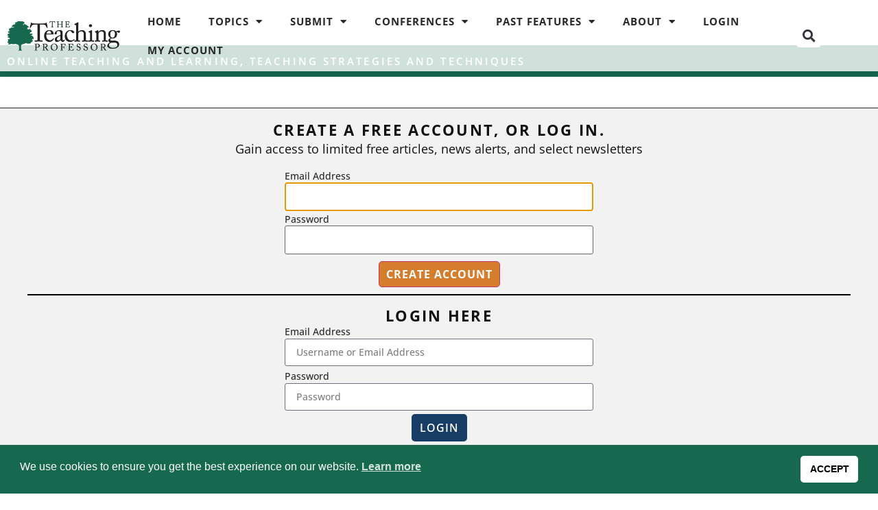

--- FILE ---
content_type: text/html; charset=UTF-8
request_url: https://www.teachingprofessor.com/topics/online-teaching-and-learning/learning-by-design-in-the-modern-digital-age-how-to-create-interactive-branched-case-scenarios-for-e-learning/
body_size: 31769
content:
<!doctype html>
<html lang="en-US">
<head>
	<meta charset="UTF-8">
<script>
var gform;gform||(document.addEventListener("gform_main_scripts_loaded",function(){gform.scriptsLoaded=!0}),document.addEventListener("gform/theme/scripts_loaded",function(){gform.themeScriptsLoaded=!0}),window.addEventListener("DOMContentLoaded",function(){gform.domLoaded=!0}),gform={domLoaded:!1,scriptsLoaded:!1,themeScriptsLoaded:!1,isFormEditor:()=>"function"==typeof InitializeEditor,callIfLoaded:function(o){return!(!gform.domLoaded||!gform.scriptsLoaded||!gform.themeScriptsLoaded&&!gform.isFormEditor()||(gform.isFormEditor()&&console.warn("The use of gform.initializeOnLoaded() is deprecated in the form editor context and will be removed in Gravity Forms 3.1."),o(),0))},initializeOnLoaded:function(o){gform.callIfLoaded(o)||(document.addEventListener("gform_main_scripts_loaded",()=>{gform.scriptsLoaded=!0,gform.callIfLoaded(o)}),document.addEventListener("gform/theme/scripts_loaded",()=>{gform.themeScriptsLoaded=!0,gform.callIfLoaded(o)}),window.addEventListener("DOMContentLoaded",()=>{gform.domLoaded=!0,gform.callIfLoaded(o)}))},hooks:{action:{},filter:{}},addAction:function(o,r,e,t){gform.addHook("action",o,r,e,t)},addFilter:function(o,r,e,t){gform.addHook("filter",o,r,e,t)},doAction:function(o){gform.doHook("action",o,arguments)},applyFilters:function(o){return gform.doHook("filter",o,arguments)},removeAction:function(o,r){gform.removeHook("action",o,r)},removeFilter:function(o,r,e){gform.removeHook("filter",o,r,e)},addHook:function(o,r,e,t,n){null==gform.hooks[o][r]&&(gform.hooks[o][r]=[]);var d=gform.hooks[o][r];null==n&&(n=r+"_"+d.length),gform.hooks[o][r].push({tag:n,callable:e,priority:t=null==t?10:t})},doHook:function(r,o,e){var t;if(e=Array.prototype.slice.call(e,1),null!=gform.hooks[r][o]&&((o=gform.hooks[r][o]).sort(function(o,r){return o.priority-r.priority}),o.forEach(function(o){"function"!=typeof(t=o.callable)&&(t=window[t]),"action"==r?t.apply(null,e):e[0]=t.apply(null,e)})),"filter"==r)return e[0]},removeHook:function(o,r,t,n){var e;null!=gform.hooks[o][r]&&(e=(e=gform.hooks[o][r]).filter(function(o,r,e){return!!(null!=n&&n!=o.tag||null!=t&&t!=o.priority)}),gform.hooks[o][r]=e)}});
</script>

	<meta name="viewport" content="width=device-width, initial-scale=1">
	<link rel="profile" href="https://gmpg.org/xfn/11">
	<meta name='robots' content='index, follow, max-image-preview:large, max-snippet:-1, max-video-preview:-1' />
	<style>img:is([sizes="auto" i], [sizes^="auto," i]) { contain-intrinsic-size: 3000px 1500px }</style>
	
	<!-- This site is optimized with the Yoast SEO Premium plugin v26.6 (Yoast SEO v26.6) - https://yoast.com/wordpress/plugins/seo/ -->
	<title>Learning by Design in the Modern Digital Age: How to Create Interactive Branched Case Scenarios for E-learning</title>
	<meta name="description" content="In case-based learning, interactive, branched scenarios present learners with a problem and offer multiple avenues for exploration." />
	<link rel="canonical" href="https://www.teachingprofessor.com/topics/online-teaching-and-learning/learning-by-design-in-the-modern-digital-age-how-to-create-interactive-branched-case-scenarios-for-e-learning/" />
	<meta property="og:locale" content="en_US" />
	<meta property="og:type" content="article" />
	<meta property="og:title" content="Learning by Design in the Modern Digital Age: How to Create Interactive Branched Case Scenarios for E-learning" />
	<meta property="og:description" content="In case-based learning, interactive, branched scenarios present learners with a problem and offer multiple avenues for exploration." />
	<meta property="og:url" content="https://www.teachingprofessor.com/topics/online-teaching-and-learning/learning-by-design-in-the-modern-digital-age-how-to-create-interactive-branched-case-scenarios-for-e-learning/" />
	<meta property="og:site_name" content="The Teaching Professor" />
	<meta property="article:publisher" content="https://www.facebook.com/TeachingProfessor/" />
	<meta property="article:published_time" content="2021-09-27T10:00:00+00:00" />
	<meta property="article:modified_time" content="2022-01-26T21:50:25+00:00" />
	<meta property="og:image" content="https://s45271.pcdn.co/wp-content/uploads/2021/09/09.27_interactive-branched-scenarios.jpg" />
	<meta property="og:image:width" content="820" />
	<meta property="og:image:height" content="394" />
	<meta property="og:image:type" content="image/jpeg" />
	<meta name="author" content="Kadriye O. Lewis" />
	<meta name="twitter:card" content="summary_large_image" />
	<meta name="twitter:creator" content="@teachprof" />
	<meta name="twitter:site" content="@teachprof" />
	<meta name="twitter:label1" content="Written by" />
	<meta name="twitter:data1" content="Kadriye O. Lewis" />
	<meta name="twitter:label2" content="Est. reading time" />
	<meta name="twitter:data2" content="7 minutes" />
	<script type="application/ld+json" class="yoast-schema-graph">{"@context":"https://schema.org","@graph":[{"@type":"Article","@id":"https://www.teachingprofessor.com/topics/online-teaching-and-learning/learning-by-design-in-the-modern-digital-age-how-to-create-interactive-branched-case-scenarios-for-e-learning/#article","isPartOf":{"@id":"https://www.teachingprofessor.com/topics/online-teaching-and-learning/learning-by-design-in-the-modern-digital-age-how-to-create-interactive-branched-case-scenarios-for-e-learning/"},"author":{"name":"Kadriye O. Lewis","@id":"https://www.teachingprofessor.com/#/schema/person/d7ba94bdb6af1df4430f8fe9948ae034"},"headline":"Learning by Design in the Modern Digital Age: How to Create Interactive Branched Case Scenarios for E-learning","datePublished":"2021-09-27T10:00:00+00:00","dateModified":"2022-01-26T21:50:25+00:00","mainEntityOfPage":{"@id":"https://www.teachingprofessor.com/topics/online-teaching-and-learning/learning-by-design-in-the-modern-digital-age-how-to-create-interactive-branched-case-scenarios-for-e-learning/"},"wordCount":1472,"commentCount":0,"publisher":{"@id":"https://www.teachingprofessor.com/#organization"},"image":{"@id":"https://www.teachingprofessor.com/topics/online-teaching-and-learning/learning-by-design-in-the-modern-digital-age-how-to-create-interactive-branched-case-scenarios-for-e-learning/#primaryimage"},"thumbnailUrl":"https://s45271.pcdn.co/wp-content/uploads/2021/09/09.27_interactive-branched-scenarios.jpg","keywords":["interactive learning","online course design","teaching strategies"],"articleSection":["Online Teaching and Learning","Teaching Strategies and Techniques"],"inLanguage":"en-US","potentialAction":[{"@type":"CommentAction","name":"Comment","target":["https://www.teachingprofessor.com/topics/online-teaching-and-learning/learning-by-design-in-the-modern-digital-age-how-to-create-interactive-branched-case-scenarios-for-e-learning/#respond"]}]},{"@type":"WebPage","@id":"https://www.teachingprofessor.com/topics/online-teaching-and-learning/learning-by-design-in-the-modern-digital-age-how-to-create-interactive-branched-case-scenarios-for-e-learning/","url":"https://www.teachingprofessor.com/topics/online-teaching-and-learning/learning-by-design-in-the-modern-digital-age-how-to-create-interactive-branched-case-scenarios-for-e-learning/","name":"Learning by Design in the Modern Digital Age: How to Create Interactive Branched Case Scenarios for E-learning","isPartOf":{"@id":"https://www.teachingprofessor.com/#website"},"primaryImageOfPage":{"@id":"https://www.teachingprofessor.com/topics/online-teaching-and-learning/learning-by-design-in-the-modern-digital-age-how-to-create-interactive-branched-case-scenarios-for-e-learning/#primaryimage"},"image":{"@id":"https://www.teachingprofessor.com/topics/online-teaching-and-learning/learning-by-design-in-the-modern-digital-age-how-to-create-interactive-branched-case-scenarios-for-e-learning/#primaryimage"},"thumbnailUrl":"https://s45271.pcdn.co/wp-content/uploads/2021/09/09.27_interactive-branched-scenarios.jpg","datePublished":"2021-09-27T10:00:00+00:00","dateModified":"2022-01-26T21:50:25+00:00","description":"In case-based learning, interactive, branched scenarios present learners with a problem and offer multiple avenues for exploration.","breadcrumb":{"@id":"https://www.teachingprofessor.com/topics/online-teaching-and-learning/learning-by-design-in-the-modern-digital-age-how-to-create-interactive-branched-case-scenarios-for-e-learning/#breadcrumb"},"inLanguage":"en-US","potentialAction":[{"@type":"ReadAction","target":["https://www.teachingprofessor.com/topics/online-teaching-and-learning/learning-by-design-in-the-modern-digital-age-how-to-create-interactive-branched-case-scenarios-for-e-learning/"]}]},{"@type":"ImageObject","inLanguage":"en-US","@id":"https://www.teachingprofessor.com/topics/online-teaching-and-learning/learning-by-design-in-the-modern-digital-age-how-to-create-interactive-branched-case-scenarios-for-e-learning/#primaryimage","url":"https://s45271.pcdn.co/wp-content/uploads/2021/09/09.27_interactive-branched-scenarios.jpg","contentUrl":"https://s45271.pcdn.co/wp-content/uploads/2021/09/09.27_interactive-branched-scenarios.jpg","width":820,"height":394,"caption":"Credit: iStock.com/saidka"},{"@type":"BreadcrumbList","@id":"https://www.teachingprofessor.com/topics/online-teaching-and-learning/learning-by-design-in-the-modern-digital-age-how-to-create-interactive-branched-case-scenarios-for-e-learning/#breadcrumb","itemListElement":[{"@type":"ListItem","position":1,"name":"Home","item":"https://www.teachingprofessor.com/"},{"@type":"ListItem","position":2,"name":"Learning by Design in the Modern Digital Age: How to Create Interactive Branched Case Scenarios for E-learning"}]},{"@type":"WebSite","@id":"https://www.teachingprofessor.com/#website","url":"https://www.teachingprofessor.com/","name":"The Teaching Professor","description":"Practical, evidence-based insights on college teaching and learning. New articles published each week.","publisher":{"@id":"https://www.teachingprofessor.com/#organization"},"potentialAction":[{"@type":"SearchAction","target":{"@type":"EntryPoint","urlTemplate":"https://www.teachingprofessor.com/?s={search_term_string}"},"query-input":{"@type":"PropertyValueSpecification","valueRequired":true,"valueName":"search_term_string"}}],"inLanguage":"en-US"},{"@type":"Organization","@id":"https://www.teachingprofessor.com/#organization","name":"Magna Publications","url":"https://www.teachingprofessor.com/","logo":{"@type":"ImageObject","inLanguage":"en-US","@id":"https://www.teachingprofessor.com/#/schema/logo/image/","url":"https://s45271.pcdn.co/wp-content/uploads/2018/04/TP-logo-website-250x70.png","contentUrl":"https://s45271.pcdn.co/wp-content/uploads/2018/04/TP-logo-website-250x70.png","width":250,"height":70,"caption":"Magna Publications"},"image":{"@id":"https://www.teachingprofessor.com/#/schema/logo/image/"},"sameAs":["https://www.facebook.com/TeachingProfessor/","https://x.com/teachprof","https://www.linkedin.com/groups/4249252/"]},{"@type":"Person","@id":"https://www.teachingprofessor.com/#/schema/person/d7ba94bdb6af1df4430f8fe9948ae034","name":"Kadriye O. Lewis","image":{"@type":"ImageObject","inLanguage":"en-US","@id":"https://www.teachingprofessor.com/#/schema/person/image/","url":"https://secure.gravatar.com/avatar/d62b24520eff311afe5ecf81544157a0c3b37f53168189fa3c8402a75ba3261b?s=96&d=mm&r=g","contentUrl":"https://secure.gravatar.com/avatar/d62b24520eff311afe5ecf81544157a0c3b37f53168189fa3c8402a75ba3261b?s=96&d=mm&r=g","caption":"Kadriye O. Lewis"},"url":"https://www.teachingprofessor.com/author/tp-kolewis/"}]}</script>
	<!-- / Yoast SEO Premium plugin. -->


<link rel='dns-prefetch' href='//js.hs-scripts.com' />
<link rel="alternate" type="application/rss+xml" title="The Teaching Professor &raquo; Feed" href="https://www.teachingprofessor.com/feed/" />
<link rel="alternate" type="application/rss+xml" title="The Teaching Professor &raquo; Comments Feed" href="https://www.teachingprofessor.com/comments/feed/" />
<script id="wpp-js" src="https://s45271.pcdn.co/wp-content/plugins/wordpress-popular-posts/assets/js/wpp.min.js?ver=7.3.6" data-sampling="0" data-sampling-rate="100" data-api-url="https://www.teachingprofessor.com/wp-json/wordpress-popular-posts" data-post-id="60685" data-token="ad488457f4" data-lang="0" data-debug="0"></script>
<link rel="alternate" type="application/rss+xml" title="The Teaching Professor &raquo; Learning by Design in the Modern Digital Age: How to Create Interactive Branched Case Scenarios for E-learning Comments Feed" href="https://www.teachingprofessor.com/topics/online-teaching-and-learning/learning-by-design-in-the-modern-digital-age-how-to-create-interactive-branched-case-scenarios-for-e-learning/feed/" />
<link rel='stylesheet' id='jquery.prettyphoto-css' href='https://s45271.pcdn.co/wp-content/plugins/wp-video-lightbox/css/prettyPhoto.css?ver=6.8.3' media='all' />
<link rel='stylesheet' id='video-lightbox-css' href='https://s45271.pcdn.co/wp-content/plugins/wp-video-lightbox/wp-video-lightbox.css?ver=6.8.3' media='all' />
<link rel='stylesheet' id='dashicons-css' href='https://s45271.pcdn.co/wp-includes/css/dashicons.min.css?ver=6.8.3' media='all' />
<link rel='stylesheet' id='post-views-counter-frontend-css' href='https://s45271.pcdn.co/wp-content/plugins/post-views-counter/css/frontend.css?ver=1.7.0' media='all' />
<link rel='stylesheet' id='wp-block-library-css' href='https://s45271.pcdn.co/wp-includes/css/dist/block-library/style.min.css?ver=6.8.3' media='all' />
<link rel='stylesheet' id='donmhico-insert-giphy-block-css' href='https://s45271.pcdn.co/wp-content/plugins/insert-giphy-block/style.css?ver=1651852202' media='all' />
<style id='wppb-edit-profile-style-inline-css'>


</style>
<style id='wppb-login-style-inline-css'>


</style>
<style id='wppb-recover-password-style-inline-css'>


</style>
<style id='wppb-register-style-inline-css'>


</style>
<style id='global-styles-inline-css'>
:root{--wp--preset--aspect-ratio--square: 1;--wp--preset--aspect-ratio--4-3: 4/3;--wp--preset--aspect-ratio--3-4: 3/4;--wp--preset--aspect-ratio--3-2: 3/2;--wp--preset--aspect-ratio--2-3: 2/3;--wp--preset--aspect-ratio--16-9: 16/9;--wp--preset--aspect-ratio--9-16: 9/16;--wp--preset--color--black: #000000;--wp--preset--color--cyan-bluish-gray: #abb8c3;--wp--preset--color--white: #ffffff;--wp--preset--color--pale-pink: #f78da7;--wp--preset--color--vivid-red: #cf2e2e;--wp--preset--color--luminous-vivid-orange: #ff6900;--wp--preset--color--luminous-vivid-amber: #fcb900;--wp--preset--color--light-green-cyan: #7bdcb5;--wp--preset--color--vivid-green-cyan: #00d084;--wp--preset--color--pale-cyan-blue: #8ed1fc;--wp--preset--color--vivid-cyan-blue: #0693e3;--wp--preset--color--vivid-purple: #9b51e0;--wp--preset--gradient--vivid-cyan-blue-to-vivid-purple: linear-gradient(135deg,rgba(6,147,227,1) 0%,rgb(155,81,224) 100%);--wp--preset--gradient--light-green-cyan-to-vivid-green-cyan: linear-gradient(135deg,rgb(122,220,180) 0%,rgb(0,208,130) 100%);--wp--preset--gradient--luminous-vivid-amber-to-luminous-vivid-orange: linear-gradient(135deg,rgba(252,185,0,1) 0%,rgba(255,105,0,1) 100%);--wp--preset--gradient--luminous-vivid-orange-to-vivid-red: linear-gradient(135deg,rgba(255,105,0,1) 0%,rgb(207,46,46) 100%);--wp--preset--gradient--very-light-gray-to-cyan-bluish-gray: linear-gradient(135deg,rgb(238,238,238) 0%,rgb(169,184,195) 100%);--wp--preset--gradient--cool-to-warm-spectrum: linear-gradient(135deg,rgb(74,234,220) 0%,rgb(151,120,209) 20%,rgb(207,42,186) 40%,rgb(238,44,130) 60%,rgb(251,105,98) 80%,rgb(254,248,76) 100%);--wp--preset--gradient--blush-light-purple: linear-gradient(135deg,rgb(255,206,236) 0%,rgb(152,150,240) 100%);--wp--preset--gradient--blush-bordeaux: linear-gradient(135deg,rgb(254,205,165) 0%,rgb(254,45,45) 50%,rgb(107,0,62) 100%);--wp--preset--gradient--luminous-dusk: linear-gradient(135deg,rgb(255,203,112) 0%,rgb(199,81,192) 50%,rgb(65,88,208) 100%);--wp--preset--gradient--pale-ocean: linear-gradient(135deg,rgb(255,245,203) 0%,rgb(182,227,212) 50%,rgb(51,167,181) 100%);--wp--preset--gradient--electric-grass: linear-gradient(135deg,rgb(202,248,128) 0%,rgb(113,206,126) 100%);--wp--preset--gradient--midnight: linear-gradient(135deg,rgb(2,3,129) 0%,rgb(40,116,252) 100%);--wp--preset--font-size--small: 13px;--wp--preset--font-size--medium: 20px;--wp--preset--font-size--large: 36px;--wp--preset--font-size--x-large: 42px;--wp--preset--font-family--inter: "Inter", sans-serif;--wp--preset--font-family--cardo: Cardo;--wp--preset--spacing--20: 0.44rem;--wp--preset--spacing--30: 0.67rem;--wp--preset--spacing--40: 1rem;--wp--preset--spacing--50: 1.5rem;--wp--preset--spacing--60: 2.25rem;--wp--preset--spacing--70: 3.38rem;--wp--preset--spacing--80: 5.06rem;--wp--preset--shadow--natural: 6px 6px 9px rgba(0, 0, 0, 0.2);--wp--preset--shadow--deep: 12px 12px 50px rgba(0, 0, 0, 0.4);--wp--preset--shadow--sharp: 6px 6px 0px rgba(0, 0, 0, 0.2);--wp--preset--shadow--outlined: 6px 6px 0px -3px rgba(255, 255, 255, 1), 6px 6px rgba(0, 0, 0, 1);--wp--preset--shadow--crisp: 6px 6px 0px rgba(0, 0, 0, 1);}:root { --wp--style--global--content-size: 800px;--wp--style--global--wide-size: 1200px; }:where(body) { margin: 0; }.wp-site-blocks > .alignleft { float: left; margin-right: 2em; }.wp-site-blocks > .alignright { float: right; margin-left: 2em; }.wp-site-blocks > .aligncenter { justify-content: center; margin-left: auto; margin-right: auto; }:where(.wp-site-blocks) > * { margin-block-start: 24px; margin-block-end: 0; }:where(.wp-site-blocks) > :first-child { margin-block-start: 0; }:where(.wp-site-blocks) > :last-child { margin-block-end: 0; }:root { --wp--style--block-gap: 24px; }:root :where(.is-layout-flow) > :first-child{margin-block-start: 0;}:root :where(.is-layout-flow) > :last-child{margin-block-end: 0;}:root :where(.is-layout-flow) > *{margin-block-start: 24px;margin-block-end: 0;}:root :where(.is-layout-constrained) > :first-child{margin-block-start: 0;}:root :where(.is-layout-constrained) > :last-child{margin-block-end: 0;}:root :where(.is-layout-constrained) > *{margin-block-start: 24px;margin-block-end: 0;}:root :where(.is-layout-flex){gap: 24px;}:root :where(.is-layout-grid){gap: 24px;}.is-layout-flow > .alignleft{float: left;margin-inline-start: 0;margin-inline-end: 2em;}.is-layout-flow > .alignright{float: right;margin-inline-start: 2em;margin-inline-end: 0;}.is-layout-flow > .aligncenter{margin-left: auto !important;margin-right: auto !important;}.is-layout-constrained > .alignleft{float: left;margin-inline-start: 0;margin-inline-end: 2em;}.is-layout-constrained > .alignright{float: right;margin-inline-start: 2em;margin-inline-end: 0;}.is-layout-constrained > .aligncenter{margin-left: auto !important;margin-right: auto !important;}.is-layout-constrained > :where(:not(.alignleft):not(.alignright):not(.alignfull)){max-width: var(--wp--style--global--content-size);margin-left: auto !important;margin-right: auto !important;}.is-layout-constrained > .alignwide{max-width: var(--wp--style--global--wide-size);}body .is-layout-flex{display: flex;}.is-layout-flex{flex-wrap: wrap;align-items: center;}.is-layout-flex > :is(*, div){margin: 0;}body .is-layout-grid{display: grid;}.is-layout-grid > :is(*, div){margin: 0;}body{padding-top: 0px;padding-right: 0px;padding-bottom: 0px;padding-left: 0px;}a:where(:not(.wp-element-button)){text-decoration: underline;}:root :where(.wp-element-button, .wp-block-button__link){background-color: #32373c;border-width: 0;color: #fff;font-family: inherit;font-size: inherit;line-height: inherit;padding: calc(0.667em + 2px) calc(1.333em + 2px);text-decoration: none;}.has-black-color{color: var(--wp--preset--color--black) !important;}.has-cyan-bluish-gray-color{color: var(--wp--preset--color--cyan-bluish-gray) !important;}.has-white-color{color: var(--wp--preset--color--white) !important;}.has-pale-pink-color{color: var(--wp--preset--color--pale-pink) !important;}.has-vivid-red-color{color: var(--wp--preset--color--vivid-red) !important;}.has-luminous-vivid-orange-color{color: var(--wp--preset--color--luminous-vivid-orange) !important;}.has-luminous-vivid-amber-color{color: var(--wp--preset--color--luminous-vivid-amber) !important;}.has-light-green-cyan-color{color: var(--wp--preset--color--light-green-cyan) !important;}.has-vivid-green-cyan-color{color: var(--wp--preset--color--vivid-green-cyan) !important;}.has-pale-cyan-blue-color{color: var(--wp--preset--color--pale-cyan-blue) !important;}.has-vivid-cyan-blue-color{color: var(--wp--preset--color--vivid-cyan-blue) !important;}.has-vivid-purple-color{color: var(--wp--preset--color--vivid-purple) !important;}.has-black-background-color{background-color: var(--wp--preset--color--black) !important;}.has-cyan-bluish-gray-background-color{background-color: var(--wp--preset--color--cyan-bluish-gray) !important;}.has-white-background-color{background-color: var(--wp--preset--color--white) !important;}.has-pale-pink-background-color{background-color: var(--wp--preset--color--pale-pink) !important;}.has-vivid-red-background-color{background-color: var(--wp--preset--color--vivid-red) !important;}.has-luminous-vivid-orange-background-color{background-color: var(--wp--preset--color--luminous-vivid-orange) !important;}.has-luminous-vivid-amber-background-color{background-color: var(--wp--preset--color--luminous-vivid-amber) !important;}.has-light-green-cyan-background-color{background-color: var(--wp--preset--color--light-green-cyan) !important;}.has-vivid-green-cyan-background-color{background-color: var(--wp--preset--color--vivid-green-cyan) !important;}.has-pale-cyan-blue-background-color{background-color: var(--wp--preset--color--pale-cyan-blue) !important;}.has-vivid-cyan-blue-background-color{background-color: var(--wp--preset--color--vivid-cyan-blue) !important;}.has-vivid-purple-background-color{background-color: var(--wp--preset--color--vivid-purple) !important;}.has-black-border-color{border-color: var(--wp--preset--color--black) !important;}.has-cyan-bluish-gray-border-color{border-color: var(--wp--preset--color--cyan-bluish-gray) !important;}.has-white-border-color{border-color: var(--wp--preset--color--white) !important;}.has-pale-pink-border-color{border-color: var(--wp--preset--color--pale-pink) !important;}.has-vivid-red-border-color{border-color: var(--wp--preset--color--vivid-red) !important;}.has-luminous-vivid-orange-border-color{border-color: var(--wp--preset--color--luminous-vivid-orange) !important;}.has-luminous-vivid-amber-border-color{border-color: var(--wp--preset--color--luminous-vivid-amber) !important;}.has-light-green-cyan-border-color{border-color: var(--wp--preset--color--light-green-cyan) !important;}.has-vivid-green-cyan-border-color{border-color: var(--wp--preset--color--vivid-green-cyan) !important;}.has-pale-cyan-blue-border-color{border-color: var(--wp--preset--color--pale-cyan-blue) !important;}.has-vivid-cyan-blue-border-color{border-color: var(--wp--preset--color--vivid-cyan-blue) !important;}.has-vivid-purple-border-color{border-color: var(--wp--preset--color--vivid-purple) !important;}.has-vivid-cyan-blue-to-vivid-purple-gradient-background{background: var(--wp--preset--gradient--vivid-cyan-blue-to-vivid-purple) !important;}.has-light-green-cyan-to-vivid-green-cyan-gradient-background{background: var(--wp--preset--gradient--light-green-cyan-to-vivid-green-cyan) !important;}.has-luminous-vivid-amber-to-luminous-vivid-orange-gradient-background{background: var(--wp--preset--gradient--luminous-vivid-amber-to-luminous-vivid-orange) !important;}.has-luminous-vivid-orange-to-vivid-red-gradient-background{background: var(--wp--preset--gradient--luminous-vivid-orange-to-vivid-red) !important;}.has-very-light-gray-to-cyan-bluish-gray-gradient-background{background: var(--wp--preset--gradient--very-light-gray-to-cyan-bluish-gray) !important;}.has-cool-to-warm-spectrum-gradient-background{background: var(--wp--preset--gradient--cool-to-warm-spectrum) !important;}.has-blush-light-purple-gradient-background{background: var(--wp--preset--gradient--blush-light-purple) !important;}.has-blush-bordeaux-gradient-background{background: var(--wp--preset--gradient--blush-bordeaux) !important;}.has-luminous-dusk-gradient-background{background: var(--wp--preset--gradient--luminous-dusk) !important;}.has-pale-ocean-gradient-background{background: var(--wp--preset--gradient--pale-ocean) !important;}.has-electric-grass-gradient-background{background: var(--wp--preset--gradient--electric-grass) !important;}.has-midnight-gradient-background{background: var(--wp--preset--gradient--midnight) !important;}.has-small-font-size{font-size: var(--wp--preset--font-size--small) !important;}.has-medium-font-size{font-size: var(--wp--preset--font-size--medium) !important;}.has-large-font-size{font-size: var(--wp--preset--font-size--large) !important;}.has-x-large-font-size{font-size: var(--wp--preset--font-size--x-large) !important;}.has-inter-font-family{font-family: var(--wp--preset--font-family--inter) !important;}.has-cardo-font-family{font-family: var(--wp--preset--font-family--cardo) !important;}
:root :where(.wp-block-pullquote){font-size: 1.5em;line-height: 1.6;}
</style>
<link rel='stylesheet' id='wp-video-popup-css' href='https://s45271.pcdn.co/wp-content/plugins/responsive-youtube-vimeo-popup/assets/css/wp-video-popup.css?ver=2.10.3' media='all' />
<link rel='stylesheet' id='video_popup_main_style-css' href='https://s45271.pcdn.co/wp-content/plugins/video-popup/assets/css/videoPopup.css?ver=2.0.2' media='all' />
<link rel='stylesheet' id='woocommerce-layout-css' href='https://s45271.pcdn.co/wp-content/plugins/woocommerce/assets/css/woocommerce-layout.css?ver=10.3.7' media='all' />
<link rel='stylesheet' id='woocommerce-smallscreen-css' href='https://s45271.pcdn.co/wp-content/plugins/woocommerce/assets/css/woocommerce-smallscreen.css?ver=10.3.7' media='only screen and (max-width: 768px)' />
<link rel='stylesheet' id='woocommerce-general-css' href='https://s45271.pcdn.co/wp-content/plugins/woocommerce/assets/css/woocommerce.css?ver=10.3.7' media='all' />
<style id='woocommerce-inline-inline-css'>
.woocommerce form .form-row .required { visibility: visible; }
</style>
<link rel='stylesheet' id='nsc_bar_nice-cookie-consent-css' href='https://s45271.pcdn.co/wp-content/plugins/beautiful-and-responsive-cookie-consent/public/cookieNSCconsent.min.css?ver=4.9.2' media='all' />
<link rel='stylesheet' id='extendify-utility-styles-css' href='https://s45271.pcdn.co/wp-content/plugins/extendify/public/build/utility-minimum.css?ver=6.8.3' media='all' />
<link rel='stylesheet' id='h5p-plugin-styles-css' href='https://s45271.pcdn.co/wp-content/plugins/h5p/h5p-php-library/styles/h5p.css?ver=1.16.2' media='all' />
<link rel='stylesheet' id='wordpress-popular-posts-css-css' href='https://s45271.pcdn.co/wp-content/plugins/wordpress-popular-posts/assets/css/wpp.css?ver=7.3.6' media='all' />
<link rel='stylesheet' id='brands-styles-css' href='https://s45271.pcdn.co/wp-content/plugins/woocommerce/assets/css/brands.css?ver=10.3.7' media='all' />
<link rel='stylesheet' id='hello-elementor-css' href='https://s45271.pcdn.co/wp-content/themes/hello-elementor/assets/css/reset.css?ver=3.4.5' media='all' />
<link rel='stylesheet' id='hello-elementor-theme-style-css' href='https://s45271.pcdn.co/wp-content/themes/hello-elementor/assets/css/theme.css?ver=3.4.5' media='all' />
<link rel='stylesheet' id='hello-elementor-header-footer-css' href='https://s45271.pcdn.co/wp-content/themes/hello-elementor/assets/css/header-footer.css?ver=3.4.5' media='all' />
<link rel='stylesheet' id='elementor-frontend-css' href='https://s45271.pcdn.co/wp-content/plugins/elementor/assets/css/frontend.min.css?ver=3.33.4' media='all' />
<link rel='stylesheet' id='widget-image-css' href='https://s45271.pcdn.co/wp-content/plugins/elementor/assets/css/widget-image.min.css?ver=3.33.4' media='all' />
<link rel='stylesheet' id='widget-nav-menu-css' href='https://s45271.pcdn.co/wp-content/plugins/elementor-pro/assets/css/widget-nav-menu.min.css?ver=3.33.2' media='all' />
<link rel='stylesheet' id='widget-search-form-css' href='https://s45271.pcdn.co/wp-content/plugins/elementor-pro/assets/css/widget-search-form.min.css?ver=3.33.2' media='all' />
<link rel='stylesheet' id='elementor-icons-shared-0-css' href='https://s45271.pcdn.co/wp-content/plugins/elementor/assets/lib/font-awesome/css/fontawesome.min.css?ver=5.15.3' media='all' />
<link rel='stylesheet' id='elementor-icons-fa-solid-css' href='https://s45271.pcdn.co/wp-content/plugins/elementor/assets/lib/font-awesome/css/solid.min.css?ver=5.15.3' media='all' />
<link rel='stylesheet' id='e-sticky-css' href='https://s45271.pcdn.co/wp-content/plugins/elementor-pro/assets/css/modules/sticky.min.css?ver=3.33.2' media='all' />
<link rel='stylesheet' id='widget-post-info-css' href='https://s45271.pcdn.co/wp-content/plugins/elementor-pro/assets/css/widget-post-info.min.css?ver=3.33.2' media='all' />
<link rel='stylesheet' id='widget-icon-list-css' href='https://s45271.pcdn.co/wp-content/plugins/elementor/assets/css/widget-icon-list.min.css?ver=3.33.4' media='all' />
<link rel='stylesheet' id='elementor-icons-fa-regular-css' href='https://s45271.pcdn.co/wp-content/plugins/elementor/assets/lib/font-awesome/css/regular.min.css?ver=5.15.3' media='all' />
<link rel='stylesheet' id='widget-heading-css' href='https://s45271.pcdn.co/wp-content/plugins/elementor/assets/css/widget-heading.min.css?ver=3.33.4' media='all' />
<link rel='stylesheet' id='widget-share-buttons-css' href='https://s45271.pcdn.co/wp-content/plugins/elementor-pro/assets/css/widget-share-buttons.min.css?ver=3.33.2' media='all' />
<link rel='stylesheet' id='e-apple-webkit-css' href='https://s45271.pcdn.co/wp-content/plugins/elementor/assets/css/conditionals/apple-webkit.min.css?ver=3.33.4' media='all' />
<link rel='stylesheet' id='elementor-icons-fa-brands-css' href='https://s45271.pcdn.co/wp-content/plugins/elementor/assets/lib/font-awesome/css/brands.min.css?ver=5.15.3' media='all' />
<link rel='stylesheet' id='widget-loop-common-css' href='https://s45271.pcdn.co/wp-content/plugins/elementor-pro/assets/css/widget-loop-common.min.css?ver=3.33.2' media='all' />
<link rel='stylesheet' id='widget-loop-grid-css' href='https://s45271.pcdn.co/wp-content/plugins/elementor-pro/assets/css/widget-loop-grid.min.css?ver=3.33.2' media='all' />
<link rel='stylesheet' id='widget-divider-css' href='https://s45271.pcdn.co/wp-content/plugins/elementor/assets/css/widget-divider.min.css?ver=3.33.4' media='all' />
<link rel='stylesheet' id='widget-login-css' href='https://s45271.pcdn.co/wp-content/plugins/elementor-pro/assets/css/widget-login.min.css?ver=3.33.2' media='all' />
<link rel='stylesheet' id='widget-form-css' href='https://s45271.pcdn.co/wp-content/plugins/elementor-pro/assets/css/widget-form.min.css?ver=3.33.2' media='all' />
<link rel='stylesheet' id='e-animation-fadeInUp-css' href='https://s45271.pcdn.co/wp-content/plugins/elementor/assets/lib/animations/styles/fadeInUp.min.css?ver=3.33.4' media='all' />
<link rel='stylesheet' id='e-popup-css' href='https://s45271.pcdn.co/wp-content/plugins/elementor-pro/assets/css/conditionals/popup.min.css?ver=3.33.2' media='all' />
<link rel='stylesheet' id='elementor-icons-css' href='https://s45271.pcdn.co/wp-content/plugins/elementor/assets/lib/eicons/css/elementor-icons.min.css?ver=5.44.0' media='all' />
<link rel='stylesheet' id='elementor-post-62270-css' href='https://s45271.pcdn.co/wp-content/uploads/elementor/css/post-62270.css?ver=1768614550' media='all' />
<link rel='stylesheet' id='elementor-post-62318-css' href='https://s45271.pcdn.co/wp-content/uploads/elementor/css/post-62318.css?ver=1768614550' media='all' />
<link rel='stylesheet' id='elementor-post-62316-css' href='https://s45271.pcdn.co/wp-content/uploads/elementor/css/post-62316.css?ver=1768614550' media='all' />
<link rel='stylesheet' id='elementor-post-62315-css' href='https://s45271.pcdn.co/wp-content/uploads/elementor/css/post-62315.css?ver=1768614550' media='all' />
<link rel='stylesheet' id='elementor-post-63103-css' href='https://s45271.pcdn.co/wp-content/uploads/elementor/css/post-63103.css?ver=1768614551' media='all' />
<link rel='stylesheet' id='elementor-post-63105-css' href='https://s45271.pcdn.co/wp-content/uploads/elementor/css/post-63105.css?ver=1768614551' media='all' />
<link rel='stylesheet' id='elementor-post-63104-css' href='https://s45271.pcdn.co/wp-content/uploads/elementor/css/post-63104.css?ver=1768614551' media='all' />
<link rel='stylesheet' id='hello-elementor-child-style-css' href='https://s45271.pcdn.co/wp-content/themes/hello-theme-child-master/style.css?ver=2.0.0' media='all' />
<link rel='stylesheet' id='elementor-gf-local-opensans-css' href='https://s45271.pcdn.co/wp-content/uploads/elementor/google-fonts/css/opensans.css?ver=1744646045' media='all' />
<link rel='stylesheet' id='elementor-gf-local-roboto-css' href='https://s45271.pcdn.co/wp-content/uploads/elementor/google-fonts/css/roboto.css?ver=1744646049' media='all' />
<link rel='stylesheet' id='wppb_stylesheet-css' href='https://s45271.pcdn.co/wp-content/plugins/profile-builder/assets/css/style-front-end.css?ver=3.15.2' media='all' />
<!--n2css--><!--n2js--><script src="https://s45271.pcdn.co/wp-includes/js/jquery/jquery.min.js?ver=3.7.1" id="jquery-core-js"></script>
<script src="https://s45271.pcdn.co/wp-includes/js/jquery/jquery-migrate.min.js?ver=3.4.1" id="jquery-migrate-js"></script>
<script src="https://s45271.pcdn.co/wp-content/plugins/wp-video-lightbox/js/jquery.prettyPhoto.js?ver=3.1.6" id="jquery.prettyphoto-js"></script>
<script id="video-lightbox-js-extra">
var vlpp_vars = {"prettyPhoto_rel":"wp-video-lightbox","animation_speed":"fast","slideshow":"5000","autoplay_slideshow":"false","opacity":"0.80","show_title":"true","allow_resize":"true","allow_expand":"true","default_width":"640","default_height":"480","counter_separator_label":"\/","theme":"pp_default","horizontal_padding":"20","hideflash":"false","wmode":"opaque","autoplay":"false","modal":"false","deeplinking":"false","overlay_gallery":"true","overlay_gallery_max":"30","keyboard_shortcuts":"true","ie6_fallback":"true"};
</script>
<script src="https://s45271.pcdn.co/wp-content/plugins/wp-video-lightbox/js/video-lightbox.js?ver=3.1.6" id="video-lightbox-js"></script>
<script id="post-views-counter-frontend-js-before">
var pvcArgsFrontend = {"mode":"js","postID":60685,"requestURL":"https:\/\/www.teachingprofessor.com\/wp-admin\/admin-ajax.php","nonce":"66125b45b3","dataStorage":"cookies","multisite":false,"path":"\/","domain":""};
</script>
<script src="https://s45271.pcdn.co/wp-content/plugins/post-views-counter/js/frontend.js?ver=1.7.0" id="post-views-counter-frontend-js"></script>
<script id="video_popup_main_modal-js-extra">
var theVideoPopupGeneralOptions = {"wrap_close":"false","no_cookie":"false","debug":"0"};
</script>
<script src="https://s45271.pcdn.co/wp-content/plugins/video-popup/assets/js/videoPopup.js?ver=2.0.2" id="video_popup_main_modal-js"></script>
<script src="https://s45271.pcdn.co/wp-content/plugins/woocommerce/assets/js/jquery-blockui/jquery.blockUI.min.js?ver=2.7.0-wc.10.3.7" id="wc-jquery-blockui-js" defer data-wp-strategy="defer"></script>
<script id="wc-add-to-cart-js-extra">
var wc_add_to_cart_params = {"ajax_url":"\/wp-admin\/admin-ajax.php","wc_ajax_url":"\/?wc-ajax=%%endpoint%%","i18n_view_cart":"View cart","cart_url":"https:\/\/www.teachingprofessor.com","is_cart":"","cart_redirect_after_add":"no"};
</script>
<script src="https://s45271.pcdn.co/wp-content/plugins/woocommerce/assets/js/frontend/add-to-cart.min.js?ver=10.3.7" id="wc-add-to-cart-js" defer data-wp-strategy="defer"></script>
<script src="https://s45271.pcdn.co/wp-content/plugins/woocommerce/assets/js/js-cookie/js.cookie.min.js?ver=2.1.4-wc.10.3.7" id="wc-js-cookie-js" defer data-wp-strategy="defer"></script>
<script id="woocommerce-js-extra">
var woocommerce_params = {"ajax_url":"\/wp-admin\/admin-ajax.php","wc_ajax_url":"\/?wc-ajax=%%endpoint%%","i18n_password_show":"Show password","i18n_password_hide":"Hide password"};
</script>
<script src="https://s45271.pcdn.co/wp-content/plugins/woocommerce/assets/js/frontend/woocommerce.min.js?ver=10.3.7" id="woocommerce-js" defer data-wp-strategy="defer"></script>
<script src="https://s45271.pcdn.co/wp-content/plugins/wp-scroll-depth/js/jquery-scrolldepth/jquery.scrolldepth.min.js?ver=6.8.3" id="jquery.scrolldepth-js"></script>
<link rel="https://api.w.org/" href="https://www.teachingprofessor.com/wp-json/" /><link rel="alternate" title="JSON" type="application/json" href="https://www.teachingprofessor.com/wp-json/wp/v2/posts/60685" /><link rel="EditURI" type="application/rsd+xml" title="RSD" href="https://www.teachingprofessor.com/xmlrpc.php?rsd" />
<meta name="generator" content="WordPress 6.8.3" />
<meta name="generator" content="WooCommerce 10.3.7" />
<link rel='shortlink' href='https://www.teachingprofessor.com/?p=60685' />
<!-- Google tag (gtag.js) -->
<script async src="https://www.googletagmanager.com/gtag/js?id=G-JGZ35Q3R2K"></script>
<script>
  window.dataLayer = window.dataLayer || [];
  function gtag(){dataLayer.push(arguments);}
  gtag('js', new Date());

  gtag('config', 'G-JGZ35Q3R2K');
</script>

<!-- Facebook Pixel Code -->
<script>
  !function(f,b,e,v,n,t,s)
  {if(f.fbq)return;n=f.fbq=function(){n.callMethod?
  n.callMethod.apply(n,arguments):n.queue.push(arguments)};
  if(!f._fbq)f._fbq=n;n.push=n;n.loaded=!0;n.version='2.0';
  n.queue=[];t=b.createElement(e);t.async=!0;
  t.src=v;s=b.getElementsByTagName(e)[0];
  s.parentNode.insertBefore(t,s)}(window, document,'script',
  'https://connect.facebook.net/en_US/fbevents.js');
  fbq('init', '629095948065146');
  fbq('track', 'PageView');
</script>
<noscript><img height="1" width="1" style="display:none"
  src="https://www.facebook.com/tr?id=629095948065146&ev=PageView&noscript=1"
/></noscript>
<!-- End Facebook Pixel Code -->
<meta name="facebook-domain-verification" content="8ymnvu4r0f1akexoddclwnf9h0z30m" /><script>
	document.cookie = "ips_scode=WW_202601; expires=1776729600 12:00:00 UTC; path=/; domain=;"
	</script><script>
	document.cookie = "ips_stype=WEB; expires=1776729600 12:00:00 UTC; path=/; domain=;"
	</script>			<!-- DO NOT COPY THIS SNIPPET! Start of Page Analytics Tracking for HubSpot WordPress plugin v11.3.33-->
			<script class="hsq-set-content-id" data-content-id="blog-post">
				var _hsq = _hsq || [];
				_hsq.push(["setContentType", "blog-post"]);
			</script>
			<!-- DO NOT COPY THIS SNIPPET! End of Page Analytics Tracking for HubSpot WordPress plugin -->
			<style type="text/css">
			.wpsdc-drop-cap {
				float : left;				
				padding : 0.25em 0.05em 0.25em 0;				
				font-size : 5em;
				line-height : 0.4em;}
		</style><script>
	jQuery( document ).ready(function(){
		jQuery.scrollDepth({
			elements: [''],
			percentage: true,
			userTiming: true,
			pixelDepth: false,
			nonInteraction: false,
			gtmOverride: false,
	});
});
</script>
<script>
            WP_VIDEO_LIGHTBOX_VERSION="1.9.12";
            WP_VID_LIGHTBOX_URL="https://s45271.pcdn.co/wp-content/plugins/wp-video-lightbox";
                        function wpvl_paramReplace(name, string, value) {
                // Find the param with regex
                // Grab the first character in the returned string (should be ? or &)
                // Replace our href string with our new value, passing on the name and delimeter

                var re = new RegExp("[\?&]" + name + "=([^&#]*)");
                var matches = re.exec(string);
                var newString;

                if (matches === null) {
                    // if there are no params, append the parameter
                    newString = string + '?' + name + '=' + value;
                } else {
                    var delimeter = matches[0].charAt(0);
                    newString = string.replace(re, delimeter + name + "=" + value);
                }
                return newString;
            }
            </script>            <style id="wpp-loading-animation-styles">@-webkit-keyframes bgslide{from{background-position-x:0}to{background-position-x:-200%}}@keyframes bgslide{from{background-position-x:0}to{background-position-x:-200%}}.wpp-widget-block-placeholder,.wpp-shortcode-placeholder{margin:0 auto;width:60px;height:3px;background:#dd3737;background:linear-gradient(90deg,#dd3737 0%,#571313 10%,#dd3737 100%);background-size:200% auto;border-radius:3px;-webkit-animation:bgslide 1s infinite linear;animation:bgslide 1s infinite linear}</style>
            <meta name="description" content="Case-based learning (CBL) is a teaching method that uses real-life scenarios to teach skill-based tasks. At the same time, it enhances learners’ awareness of the various contextual factors that affect problem-solving in complicated cases.">
	<noscript><style>.woocommerce-product-gallery{ opacity: 1 !important; }</style></noscript>
	<meta name="generator" content="Elementor 3.33.4; features: additional_custom_breakpoints; settings: css_print_method-external, google_font-enabled, font_display-auto">
			<style>
				.e-con.e-parent:nth-of-type(n+4):not(.e-lazyloaded):not(.e-no-lazyload),
				.e-con.e-parent:nth-of-type(n+4):not(.e-lazyloaded):not(.e-no-lazyload) * {
					background-image: none !important;
				}
				@media screen and (max-height: 1024px) {
					.e-con.e-parent:nth-of-type(n+3):not(.e-lazyloaded):not(.e-no-lazyload),
					.e-con.e-parent:nth-of-type(n+3):not(.e-lazyloaded):not(.e-no-lazyload) * {
						background-image: none !important;
					}
				}
				@media screen and (max-height: 640px) {
					.e-con.e-parent:nth-of-type(n+2):not(.e-lazyloaded):not(.e-no-lazyload),
					.e-con.e-parent:nth-of-type(n+2):not(.e-lazyloaded):not(.e-no-lazyload) * {
						background-image: none !important;
					}
				}
			</style>
			<noscript><style>.lazyload[data-src]{display:none !important;}</style></noscript><style>.lazyload{background-image:none !important;}.lazyload:before{background-image:none !important;}</style><style class='wp-fonts-local'>
@font-face{font-family:Inter;font-style:normal;font-weight:300 900;font-display:fallback;src:url('https://s45271.pcdn.co/wp-content/plugins/woocommerce/assets/fonts/Inter-VariableFont_slnt,wght.woff2') format('woff2');font-stretch:normal;}
@font-face{font-family:Cardo;font-style:normal;font-weight:400;font-display:fallback;src:url('https://s45271.pcdn.co/wp-content/plugins/woocommerce/assets/fonts/cardo_normal_400.woff2') format('woff2');}
</style>
<link rel="icon" href="https://s45271.pcdn.co/wp-content/uploads/2018/04/cropped-TP-icon-512x512-32x32.png" sizes="32x32" />
<link rel="icon" href="https://s45271.pcdn.co/wp-content/uploads/2018/04/cropped-TP-icon-512x512-192x192.png" sizes="192x192" />
<link rel="apple-touch-icon" href="https://s45271.pcdn.co/wp-content/uploads/2018/04/cropped-TP-icon-512x512-180x180.png" />
<meta name="msapplication-TileImage" content="https://s45271.pcdn.co/wp-content/uploads/2018/04/cropped-TP-icon-512x512-270x270.png" />
		<style id="wp-custom-css">
			.gform_validation_errors {margin: 0px !important;padding: 5px !important;}
.gform_validation_errors h2 {font-size: 12px !important;}
.gfield_validation_message {font-size: 12px !important;}
.elementor-63103 .gform-theme--foundation .gform_fields {display: unset;}
.elementor-63103 .gform-theme--framework .gfield_list_group_item::before,
.elementor-63103 .gform-theme--framework .gform-field-label:where(:not([class*=gform-field-label--type-])) {
  --gf-local-margin-y:0 0;
}.elementor-63103 #gform_submit_button_1 {margin:0 auto}.elementor-63103 .gform-footer {margin:0px;}.elementor-63103 .gform-theme--foundation .gform-footer {margin: 0px;margin-block-start: 10px;}.elementor-63103 #gform_submit_button_1 {--gf-local-bg-color: #173C66;font-family: open sans;
  font-size: 16px;
  line-height: 16px;
  letter-spacing: 1.0px;}
@media print {

  .wp-image-656, .elementor-element-65ae700b, .elementor-element-4d98405e, .elementor-element-66ac78e7, .elementor-element-72d566d3, .elementor-element-5a9aad34, .elementor-element-126789a1, .elementor-element-369d022 {
   display:none !important;
  }
a[href]:after {
    content: none !important;
  }
}		</style>
		</head>
<body class="wp-singular post-template-default single single-post postid-60685 single-format-standard wp-custom-logo wp-embed-responsive wp-theme-hello-elementor wp-child-theme-hello-theme-child-master theme-hello-elementor woocommerce-no-js hello-elementor-default elementor-default elementor-template-full-width elementor-kit-62270 elementor-page-62315">


<a class="skip-link screen-reader-text" href="#content">Skip to content</a>

		<header data-elementor-type="header" data-elementor-id="62318" class="elementor elementor-62318 elementor-location-header" data-elementor-post-type="elementor_library">
					<section class="elementor-section elementor-top-section elementor-element elementor-element-2ab85617 elementor-section-content-middle elementor-section-boxed elementor-section-height-default elementor-section-height-default" data-id="2ab85617" data-element_type="section" data-settings="{&quot;sticky&quot;:&quot;top&quot;,&quot;sticky_on&quot;:[&quot;desktop&quot;,&quot;tablet&quot;],&quot;background_background&quot;:&quot;classic&quot;,&quot;sticky_offset&quot;:0,&quot;sticky_effects_offset&quot;:0,&quot;sticky_anchor_link_offset&quot;:0}">
						<div class="elementor-container elementor-column-gap-default">
					<div class="elementor-column elementor-col-50 elementor-top-column elementor-element elementor-element-4d98405e" data-id="4d98405e" data-element_type="column">
			<div class="elementor-widget-wrap elementor-element-populated">
						<div class="elementor-element elementor-element-7f85dcbb elementor-widget elementor-widget-theme-site-logo elementor-widget-image" data-id="7f85dcbb" data-element_type="widget" data-widget_type="theme-site-logo.default">
				<div class="elementor-widget-container">
											<a href="https://www.teachingprofessor.com">
			<img width="300" height="84" src="[data-uri]" class="attachment-full size-full wp-image-656 lazyload" alt="" data-src="https://s45271.pcdn.co/wp-content/uploads/2018/04/TP-logo-website-300x84.png" decoding="async" data-eio-rwidth="300" data-eio-rheight="84" /><noscript><img width="300" height="84" src="https://s45271.pcdn.co/wp-content/uploads/2018/04/TP-logo-website-300x84.png" class="attachment-full size-full wp-image-656" alt="" data-eio="l" /></noscript>				</a>
											</div>
				</div>
					</div>
		</div>
				<div class="elementor-column elementor-col-50 elementor-top-column elementor-element elementor-element-65ae700b" data-id="65ae700b" data-element_type="column">
			<div class="elementor-widget-wrap elementor-element-populated">
						<div class="elementor-element elementor-element-f9748a0 elementor-widget__width-initial elementor-nav-menu--dropdown-tablet elementor-nav-menu__text-align-aside elementor-nav-menu--toggle elementor-nav-menu--burger elementor-widget elementor-widget-nav-menu" data-id="f9748a0" data-element_type="widget" data-settings="{&quot;layout&quot;:&quot;horizontal&quot;,&quot;submenu_icon&quot;:{&quot;value&quot;:&quot;&lt;i class=\&quot;fas fa-caret-down\&quot; aria-hidden=\&quot;true\&quot;&gt;&lt;\/i&gt;&quot;,&quot;library&quot;:&quot;fa-solid&quot;},&quot;toggle&quot;:&quot;burger&quot;}" data-widget_type="nav-menu.default">
				<div class="elementor-widget-container">
								<nav aria-label="Menu" class="elementor-nav-menu--main elementor-nav-menu__container elementor-nav-menu--layout-horizontal e--pointer-background e--animation-fade">
				<ul id="menu-1-f9748a0" class="elementor-nav-menu"><li class="menu-item menu-item-type-custom menu-item-object-custom menu-item-home menu-item-61273"><a href="https://www.teachingprofessor.com/" class="elementor-item">Home</a></li>
<li class="menu-item menu-item-type-custom menu-item-object-custom menu-item-has-children menu-item-526"><a href="#" class="elementor-item elementor-item-anchor">Topics</a>
<ul class="sub-menu elementor-nav-menu--dropdown">
	<li class="menu-item menu-item-type-taxonomy menu-item-object-category menu-item-has-children menu-item-726"><a href="https://www.teachingprofessor.com/category/topics/teaching-strategies/" class="elementor-sub-item">Teaching Strategies and Techniques</a>
	<ul class="sub-menu elementor-nav-menu--dropdown">
		<li class="menu-item menu-item-type-taxonomy menu-item-object-category menu-item-729"><a href="https://www.teachingprofessor.com/category/topics/teaching-strategies/active-learning/" class="elementor-sub-item">Active Learning</a></li>
		<li class="menu-item menu-item-type-taxonomy menu-item-object-category menu-item-728"><a href="https://www.teachingprofessor.com/category/topics/teaching-strategies/participation-discussion/" class="elementor-sub-item">Participation and Discussion</a></li>
		<li class="menu-item menu-item-type-taxonomy menu-item-object-category menu-item-727"><a href="https://www.teachingprofessor.com/category/topics/teaching-strategies/group-work/" class="elementor-sub-item">Group Work</a></li>
		<li class="menu-item menu-item-type-taxonomy menu-item-object-category menu-item-56859"><a href="https://www.teachingprofessor.com/category/topics/teaching-strategies/teaching-with-technology/" class="elementor-sub-item">Teaching with Technology</a></li>
		<li class="menu-item menu-item-type-taxonomy menu-item-object-category menu-item-56856"><a href="https://www.teachingprofessor.com/category/topics/teaching-strategies/blended-flipped/" class="elementor-sub-item">Blended and Flipped</a></li>
		<li class="menu-item menu-item-type-taxonomy menu-item-object-category menu-item-56858"><a href="https://www.teachingprofessor.com/category/topics/teaching-strategies/engagement-and-motivation/" class="elementor-sub-item">Engaging and Motivating Students</a></li>
		<li class="menu-item menu-item-type-taxonomy menu-item-object-category menu-item-56857"><a href="https://www.teachingprofessor.com/category/topics/teaching-strategies/course-specific/" class="elementor-sub-item">Course-Specific Strategies</a></li>
	</ul>
</li>
	<li class="menu-item menu-item-type-taxonomy menu-item-object-category menu-item-has-children menu-item-721"><a href="https://www.teachingprofessor.com/category/topics/grading-feedback/" class="elementor-sub-item">Grading and Feedback</a>
	<ul class="sub-menu elementor-nav-menu--dropdown">
		<li class="menu-item menu-item-type-taxonomy menu-item-object-category menu-item-760"><a href="https://www.teachingprofessor.com/category/topics/grading-feedback/quizzes-exams/" class="elementor-sub-item">Quizzes and Exams</a></li>
		<li class="menu-item menu-item-type-taxonomy menu-item-object-category menu-item-759"><a href="https://www.teachingprofessor.com/category/topics/grading-feedback/formative-assessment/" class="elementor-sub-item">Formative Assessment</a></li>
		<li class="menu-item menu-item-type-taxonomy menu-item-object-category menu-item-758"><a href="https://www.teachingprofessor.com/category/topics/grading-feedback/feedback/" class="elementor-sub-item">Feedback</a></li>
		<li class="menu-item menu-item-type-taxonomy menu-item-object-category menu-item-761"><a href="https://www.teachingprofessor.com/category/topics/grading-feedback/rubrics/" class="elementor-sub-item">Rubrics</a></li>
	</ul>
</li>
	<li class="menu-item menu-item-type-taxonomy menu-item-object-category menu-item-has-children menu-item-719"><a href="https://www.teachingprofessor.com/category/topics/classroom-climate/" class="elementor-sub-item">Classroom Climate</a>
	<ul class="sub-menu elementor-nav-menu--dropdown">
		<li class="menu-item menu-item-type-taxonomy menu-item-object-category menu-item-763"><a href="https://www.teachingprofessor.com/category/topics/classroom-climate/building-relationships/" class="elementor-sub-item">Building Relationships</a></li>
		<li class="menu-item menu-item-type-taxonomy menu-item-object-category menu-item-765"><a href="https://www.teachingprofessor.com/category/topics/classroom-climate/inclusive-teaching/" class="elementor-sub-item">Inclusive Teaching</a></li>
		<li class="menu-item menu-item-type-taxonomy menu-item-object-category menu-item-764"><a href="https://www.teachingprofessor.com/category/topics/classroom-climate/classroom-management/" class="elementor-sub-item">Classroom Management</a></li>
		<li class="menu-item menu-item-type-taxonomy menu-item-object-category menu-item-762"><a href="https://www.teachingprofessor.com/category/topics/classroom-climate/academic-integrity/" class="elementor-sub-item">Academic Integrity</a></li>
	</ul>
</li>
	<li class="menu-item menu-item-type-taxonomy menu-item-object-category menu-item-has-children menu-item-723"><a href="https://www.teachingprofessor.com/category/topics/preparing-to-teach/" class="elementor-sub-item">Preparing to Teach</a>
	<ul class="sub-menu elementor-nav-menu--dropdown">
		<li class="menu-item menu-item-type-taxonomy menu-item-object-category menu-item-766"><a href="https://www.teachingprofessor.com/category/topics/preparing-to-teach/course-design/" class="elementor-sub-item">Course Design</a></li>
		<li class="menu-item menu-item-type-taxonomy menu-item-object-category menu-item-57727"><a href="https://www.teachingprofessor.com/category/topics/preparing-to-teach/assignments-and-activities/" class="elementor-sub-item">Assignments and Activities</a></li>
		<li class="menu-item menu-item-type-taxonomy menu-item-object-category menu-item-768"><a href="https://www.teachingprofessor.com/category/topics/preparing-to-teach/syllabus/" class="elementor-sub-item">Syllabus</a></li>
		<li class="menu-item menu-item-type-taxonomy menu-item-object-category menu-item-767"><a href="https://www.teachingprofessor.com/category/topics/preparing-to-teach/first-day-of-class/" class="elementor-sub-item">First Day of Class</a></li>
	</ul>
</li>
	<li class="menu-item menu-item-type-taxonomy menu-item-object-category menu-item-has-children menu-item-725"><a href="https://www.teachingprofessor.com/category/topics/student-learning/" class="elementor-sub-item">Student Learning</a>
	<ul class="sub-menu elementor-nav-menu--dropdown">
		<li class="menu-item menu-item-type-taxonomy menu-item-object-category menu-item-769"><a href="https://www.teachingprofessor.com/category/topics/student-learning/peer-self-assessment/" class="elementor-sub-item">Peer and Self-Assessment</a></li>
		<li class="menu-item menu-item-type-taxonomy menu-item-object-category menu-item-771"><a href="https://www.teachingprofessor.com/category/topics/student-learning/study-strategies/" class="elementor-sub-item">Study Strategies</a></li>
		<li class="menu-item menu-item-type-taxonomy menu-item-object-category menu-item-770"><a href="https://www.teachingprofessor.com/category/topics/student-learning/self-regulated-learning/" class="elementor-sub-item">Self-Regulated Learning</a></li>
	</ul>
</li>
	<li class="menu-item menu-item-type-taxonomy menu-item-object-category menu-item-has-children menu-item-724"><a href="https://www.teachingprofessor.com/category/topics/professional-growth/" class="elementor-sub-item">Professional Growth</a>
	<ul class="sub-menu elementor-nav-menu--dropdown">
		<li class="menu-item menu-item-type-taxonomy menu-item-object-category menu-item-774"><a href="https://www.teachingprofessor.com/category/topics/professional-growth/reflections-on-teaching/" class="elementor-sub-item">Reflections on Teaching</a></li>
		<li class="menu-item menu-item-type-taxonomy menu-item-object-category menu-item-772"><a href="https://www.teachingprofessor.com/category/topics/professional-growth/evaluation-feedback/" class="elementor-sub-item">Evaluation and Feedback</a></li>
		<li class="menu-item menu-item-type-taxonomy menu-item-object-category menu-item-773"><a href="https://www.teachingprofessor.com/category/topics/professional-growth/mid-career-issues/" class="elementor-sub-item">Mid-career Issues</a></li>
	</ul>
</li>
	<li class="menu-item menu-item-type-taxonomy menu-item-object-category current-post-ancestor current-menu-parent current-post-parent menu-item-has-children menu-item-722"><a href="https://www.teachingprofessor.com/category/topics/online-teaching-and-learning/" class="elementor-sub-item">Online Teaching and Learning</a>
	<ul class="sub-menu elementor-nav-menu--dropdown">
		<li class="menu-item menu-item-type-taxonomy menu-item-object-category menu-item-775"><a href="https://www.teachingprofessor.com/category/topics/online-teaching-and-learning/course-design-online-learning/" class="elementor-sub-item">Course Design</a></li>
		<li class="menu-item menu-item-type-taxonomy menu-item-object-category current-post-ancestor current-menu-parent current-post-parent menu-item-777"><a href="https://www.teachingprofessor.com/category/topics/online-teaching-and-learning/teaching-strategies-techniques/" class="elementor-sub-item">Teaching Strategies and Techniques</a></li>
		<li class="menu-item menu-item-type-taxonomy menu-item-object-category menu-item-776"><a href="https://www.teachingprofessor.com/category/topics/online-teaching-and-learning/grading-feedback-online-learning/" class="elementor-sub-item">Grading and Feedback</a></li>
	</ul>
</li>
</ul>
</li>
<li class="menu-item menu-item-type-custom menu-item-object-custom menu-item-has-children menu-item-61330"><a href="#" class="elementor-item elementor-item-anchor">Submit</a>
<ul class="sub-menu elementor-nav-menu--dropdown">
	<li class="menu-item menu-item-type-post_type menu-item-object-page menu-item-706"><a href="https://www.teachingprofessor.com/about-us/submission-guidelines/" class="elementor-sub-item">Submission Guidelines</a></li>
	<li class="menu-item menu-item-type-post_type menu-item-object-page menu-item-61329"><a href="https://www.teachingprofessor.com/about-us/upcoming-themes/" class="elementor-sub-item">Upcoming Themes and Deadlines</a></li>
</ul>
</li>
<li class="menu-item menu-item-type-custom menu-item-object-custom menu-item-has-children menu-item-62479"><a class="elementor-item">Conferences</a>
<ul class="sub-menu elementor-nav-menu--dropdown">
	<li class="menu-item menu-item-type-custom menu-item-object-custom menu-item-63465"><a href="https://www.magnapubs.com/teaching-professor-conference/?utm_source=Teaching%20Professor%20website" class="elementor-sub-item">Teaching Professor Annual Conference</a></li>
	<li class="menu-item menu-item-type-custom menu-item-object-custom menu-item-62475"><a target="_blank" href="https://www.magnapubs.com/tpoc/?utm_source=Teaching%20Professor%20website" class="elementor-sub-item">Teaching Professor Online Conference</a></li>
	<li class="menu-item menu-item-type-custom menu-item-object-custom menu-item-62476"><a target="_blank" href="https://www.magnapubs.com/instructional-design-professionals-conference/?utm_source=Teaching%20Professor%20website" class="elementor-sub-item">Instructional Design Professionals Conference</a></li>
	<li class="menu-item menu-item-type-custom menu-item-object-custom menu-item-62478"><a target="_blank" href="https://www.magnapubs.com/faculty-development-professionals-conference/?utm_source=Teaching%20Professor%20website" class="elementor-sub-item">Faculty Development Professionals Conference</a></li>
</ul>
</li>
<li class="menu-item menu-item-type-custom menu-item-object-custom menu-item-has-children menu-item-61271"><a href="#" class="elementor-item elementor-item-anchor">Past Features</a>
<ul class="sub-menu elementor-nav-menu--dropdown">
	<li class="menu-item menu-item-type-taxonomy menu-item-object-category menu-item-720"><a href="https://www.teachingprofessor.com/category/topics/for-those-who-teach/" class="elementor-sub-item">For Those Who Teach</a></li>
	<li class="menu-item menu-item-type-custom menu-item-object-custom menu-item-has-children menu-item-59552"><a href="#" class="elementor-sub-item elementor-item-anchor">Resource Collections</a>
	<ul class="sub-menu elementor-nav-menu--dropdown">
		<li class="menu-item menu-item-type-post_type menu-item-object-page menu-item-57975"><a href="https://www.teachingprofessor.com/resources/assignments-of-note/" class="elementor-sub-item">Assignments of Note</a></li>
		<li class="menu-item menu-item-type-post_type menu-item-object-page menu-item-60838"><a href="https://www.teachingprofessor.com/handouts-for-students/" class="elementor-sub-item">Handouts for Students</a></li>
		<li class="menu-item menu-item-type-post_type menu-item-object-page menu-item-59549"><a href="https://www.teachingprofessor.com/its-worth-discussing/" class="elementor-sub-item">It’s Worth Discussing</a></li>
		<li class="menu-item menu-item-type-post_type menu-item-object-page menu-item-59551"><a href="https://www.teachingprofessor.com/memos-to-students/" class="elementor-sub-item">Memos to Students</a></li>
		<li class="menu-item menu-item-type-post_type menu-item-object-page menu-item-59550"><a href="https://www.teachingprofessor.com/studies-with-practical-implications/" class="elementor-sub-item">Studies with Practical Implications</a></li>
	</ul>
</li>
	<li class="menu-item menu-item-type-custom menu-item-object-custom menu-item-has-children menu-item-60110"><a href="#" class="elementor-sub-item elementor-item-anchor">Explorations</a>
	<ul class="sub-menu elementor-nav-menu--dropdown">
		<li class="menu-item menu-item-type-taxonomy menu-item-object-category menu-item-61113"><a href="https://www.teachingprofessor.com/category/topics/explorations/examining-the-quiz/" class="elementor-sub-item">Examining the Quiz</a></li>
		<li class="menu-item menu-item-type-post_type menu-item-object-post menu-item-60812"><a href="https://www.teachingprofessor.com/topics/student-learning/handouts-the-many-roles-they-play-in-learning/" class="elementor-sub-item">Handouts: The Many Roles They Play in Learning</a></li>
		<li class="menu-item menu-item-type-post_type menu-item-object-post menu-item-60811"><a href="https://www.teachingprofessor.com/topics/teaching-strategies/the-questions-we-ask-students-our-readers-respond/" class="elementor-sub-item">The Questions Teachers Ask Students</a></li>
		<li class="menu-item menu-item-type-taxonomy menu-item-object-category menu-item-60111"><a href="https://www.teachingprofessor.com/category/topics/explorations/revisiting-the-syllabus/" class="elementor-sub-item">Revisiting the Syllabus</a></li>
		<li class="menu-item menu-item-type-taxonomy menu-item-object-category menu-item-60112"><a href="https://www.teachingprofessor.com/category/topics/explorations/spotlight-on-extra-credit/" class="elementor-sub-item">Spotlight on Extra Credit</a></li>
	</ul>
</li>
</ul>
</li>
<li class="menu-item menu-item-type-custom menu-item-object-custom menu-item-has-children menu-item-61272"><a href="#" class="elementor-item elementor-item-anchor">About</a>
<ul class="sub-menu elementor-nav-menu--dropdown">
	<li class="menu-item menu-item-type-post_type menu-item-object-page menu-item-703"><a href="https://www.teachingprofessor.com/about-us/" class="elementor-sub-item">About The Teaching Professor</a></li>
	<li class="menu-item menu-item-type-post_type menu-item-object-page menu-item-707"><a href="https://www.teachingprofessor.com/about-us/editorial-board/" class="elementor-sub-item">Editorial Board</a></li>
	<li class="menu-item menu-item-type-custom menu-item-object-custom menu-item-62267"><a href="https://www.magnapubs.com/product/subscription/the-teaching-professor/" class="elementor-sub-item">Subscribe</a></li>
</ul>
</li>
<li class="menu-item menu-item-type-custom menu-item-object-custom menu-item-62359"><a href="/login/" class="elementor-item">Login</a></li>
<li class="menu-item menu-item-type-custom menu-item-object-custom menu-item-62360"><a href="https://www.magnapubs.com/profile/" class="elementor-item">My Account</a></li>
</ul>			</nav>
					<div class="elementor-menu-toggle" role="button" tabindex="0" aria-label="Menu Toggle" aria-expanded="false">
			<i aria-hidden="true" role="presentation" class="elementor-menu-toggle__icon--open eicon-menu-bar"></i><i aria-hidden="true" role="presentation" class="elementor-menu-toggle__icon--close eicon-close"></i>		</div>
					<nav class="elementor-nav-menu--dropdown elementor-nav-menu__container" aria-hidden="true">
				<ul id="menu-2-f9748a0" class="elementor-nav-menu"><li class="menu-item menu-item-type-custom menu-item-object-custom menu-item-home menu-item-61273"><a href="https://www.teachingprofessor.com/" class="elementor-item" tabindex="-1">Home</a></li>
<li class="menu-item menu-item-type-custom menu-item-object-custom menu-item-has-children menu-item-526"><a href="#" class="elementor-item elementor-item-anchor" tabindex="-1">Topics</a>
<ul class="sub-menu elementor-nav-menu--dropdown">
	<li class="menu-item menu-item-type-taxonomy menu-item-object-category menu-item-has-children menu-item-726"><a href="https://www.teachingprofessor.com/category/topics/teaching-strategies/" class="elementor-sub-item" tabindex="-1">Teaching Strategies and Techniques</a>
	<ul class="sub-menu elementor-nav-menu--dropdown">
		<li class="menu-item menu-item-type-taxonomy menu-item-object-category menu-item-729"><a href="https://www.teachingprofessor.com/category/topics/teaching-strategies/active-learning/" class="elementor-sub-item" tabindex="-1">Active Learning</a></li>
		<li class="menu-item menu-item-type-taxonomy menu-item-object-category menu-item-728"><a href="https://www.teachingprofessor.com/category/topics/teaching-strategies/participation-discussion/" class="elementor-sub-item" tabindex="-1">Participation and Discussion</a></li>
		<li class="menu-item menu-item-type-taxonomy menu-item-object-category menu-item-727"><a href="https://www.teachingprofessor.com/category/topics/teaching-strategies/group-work/" class="elementor-sub-item" tabindex="-1">Group Work</a></li>
		<li class="menu-item menu-item-type-taxonomy menu-item-object-category menu-item-56859"><a href="https://www.teachingprofessor.com/category/topics/teaching-strategies/teaching-with-technology/" class="elementor-sub-item" tabindex="-1">Teaching with Technology</a></li>
		<li class="menu-item menu-item-type-taxonomy menu-item-object-category menu-item-56856"><a href="https://www.teachingprofessor.com/category/topics/teaching-strategies/blended-flipped/" class="elementor-sub-item" tabindex="-1">Blended and Flipped</a></li>
		<li class="menu-item menu-item-type-taxonomy menu-item-object-category menu-item-56858"><a href="https://www.teachingprofessor.com/category/topics/teaching-strategies/engagement-and-motivation/" class="elementor-sub-item" tabindex="-1">Engaging and Motivating Students</a></li>
		<li class="menu-item menu-item-type-taxonomy menu-item-object-category menu-item-56857"><a href="https://www.teachingprofessor.com/category/topics/teaching-strategies/course-specific/" class="elementor-sub-item" tabindex="-1">Course-Specific Strategies</a></li>
	</ul>
</li>
	<li class="menu-item menu-item-type-taxonomy menu-item-object-category menu-item-has-children menu-item-721"><a href="https://www.teachingprofessor.com/category/topics/grading-feedback/" class="elementor-sub-item" tabindex="-1">Grading and Feedback</a>
	<ul class="sub-menu elementor-nav-menu--dropdown">
		<li class="menu-item menu-item-type-taxonomy menu-item-object-category menu-item-760"><a href="https://www.teachingprofessor.com/category/topics/grading-feedback/quizzes-exams/" class="elementor-sub-item" tabindex="-1">Quizzes and Exams</a></li>
		<li class="menu-item menu-item-type-taxonomy menu-item-object-category menu-item-759"><a href="https://www.teachingprofessor.com/category/topics/grading-feedback/formative-assessment/" class="elementor-sub-item" tabindex="-1">Formative Assessment</a></li>
		<li class="menu-item menu-item-type-taxonomy menu-item-object-category menu-item-758"><a href="https://www.teachingprofessor.com/category/topics/grading-feedback/feedback/" class="elementor-sub-item" tabindex="-1">Feedback</a></li>
		<li class="menu-item menu-item-type-taxonomy menu-item-object-category menu-item-761"><a href="https://www.teachingprofessor.com/category/topics/grading-feedback/rubrics/" class="elementor-sub-item" tabindex="-1">Rubrics</a></li>
	</ul>
</li>
	<li class="menu-item menu-item-type-taxonomy menu-item-object-category menu-item-has-children menu-item-719"><a href="https://www.teachingprofessor.com/category/topics/classroom-climate/" class="elementor-sub-item" tabindex="-1">Classroom Climate</a>
	<ul class="sub-menu elementor-nav-menu--dropdown">
		<li class="menu-item menu-item-type-taxonomy menu-item-object-category menu-item-763"><a href="https://www.teachingprofessor.com/category/topics/classroom-climate/building-relationships/" class="elementor-sub-item" tabindex="-1">Building Relationships</a></li>
		<li class="menu-item menu-item-type-taxonomy menu-item-object-category menu-item-765"><a href="https://www.teachingprofessor.com/category/topics/classroom-climate/inclusive-teaching/" class="elementor-sub-item" tabindex="-1">Inclusive Teaching</a></li>
		<li class="menu-item menu-item-type-taxonomy menu-item-object-category menu-item-764"><a href="https://www.teachingprofessor.com/category/topics/classroom-climate/classroom-management/" class="elementor-sub-item" tabindex="-1">Classroom Management</a></li>
		<li class="menu-item menu-item-type-taxonomy menu-item-object-category menu-item-762"><a href="https://www.teachingprofessor.com/category/topics/classroom-climate/academic-integrity/" class="elementor-sub-item" tabindex="-1">Academic Integrity</a></li>
	</ul>
</li>
	<li class="menu-item menu-item-type-taxonomy menu-item-object-category menu-item-has-children menu-item-723"><a href="https://www.teachingprofessor.com/category/topics/preparing-to-teach/" class="elementor-sub-item" tabindex="-1">Preparing to Teach</a>
	<ul class="sub-menu elementor-nav-menu--dropdown">
		<li class="menu-item menu-item-type-taxonomy menu-item-object-category menu-item-766"><a href="https://www.teachingprofessor.com/category/topics/preparing-to-teach/course-design/" class="elementor-sub-item" tabindex="-1">Course Design</a></li>
		<li class="menu-item menu-item-type-taxonomy menu-item-object-category menu-item-57727"><a href="https://www.teachingprofessor.com/category/topics/preparing-to-teach/assignments-and-activities/" class="elementor-sub-item" tabindex="-1">Assignments and Activities</a></li>
		<li class="menu-item menu-item-type-taxonomy menu-item-object-category menu-item-768"><a href="https://www.teachingprofessor.com/category/topics/preparing-to-teach/syllabus/" class="elementor-sub-item" tabindex="-1">Syllabus</a></li>
		<li class="menu-item menu-item-type-taxonomy menu-item-object-category menu-item-767"><a href="https://www.teachingprofessor.com/category/topics/preparing-to-teach/first-day-of-class/" class="elementor-sub-item" tabindex="-1">First Day of Class</a></li>
	</ul>
</li>
	<li class="menu-item menu-item-type-taxonomy menu-item-object-category menu-item-has-children menu-item-725"><a href="https://www.teachingprofessor.com/category/topics/student-learning/" class="elementor-sub-item" tabindex="-1">Student Learning</a>
	<ul class="sub-menu elementor-nav-menu--dropdown">
		<li class="menu-item menu-item-type-taxonomy menu-item-object-category menu-item-769"><a href="https://www.teachingprofessor.com/category/topics/student-learning/peer-self-assessment/" class="elementor-sub-item" tabindex="-1">Peer and Self-Assessment</a></li>
		<li class="menu-item menu-item-type-taxonomy menu-item-object-category menu-item-771"><a href="https://www.teachingprofessor.com/category/topics/student-learning/study-strategies/" class="elementor-sub-item" tabindex="-1">Study Strategies</a></li>
		<li class="menu-item menu-item-type-taxonomy menu-item-object-category menu-item-770"><a href="https://www.teachingprofessor.com/category/topics/student-learning/self-regulated-learning/" class="elementor-sub-item" tabindex="-1">Self-Regulated Learning</a></li>
	</ul>
</li>
	<li class="menu-item menu-item-type-taxonomy menu-item-object-category menu-item-has-children menu-item-724"><a href="https://www.teachingprofessor.com/category/topics/professional-growth/" class="elementor-sub-item" tabindex="-1">Professional Growth</a>
	<ul class="sub-menu elementor-nav-menu--dropdown">
		<li class="menu-item menu-item-type-taxonomy menu-item-object-category menu-item-774"><a href="https://www.teachingprofessor.com/category/topics/professional-growth/reflections-on-teaching/" class="elementor-sub-item" tabindex="-1">Reflections on Teaching</a></li>
		<li class="menu-item menu-item-type-taxonomy menu-item-object-category menu-item-772"><a href="https://www.teachingprofessor.com/category/topics/professional-growth/evaluation-feedback/" class="elementor-sub-item" tabindex="-1">Evaluation and Feedback</a></li>
		<li class="menu-item menu-item-type-taxonomy menu-item-object-category menu-item-773"><a href="https://www.teachingprofessor.com/category/topics/professional-growth/mid-career-issues/" class="elementor-sub-item" tabindex="-1">Mid-career Issues</a></li>
	</ul>
</li>
	<li class="menu-item menu-item-type-taxonomy menu-item-object-category current-post-ancestor current-menu-parent current-post-parent menu-item-has-children menu-item-722"><a href="https://www.teachingprofessor.com/category/topics/online-teaching-and-learning/" class="elementor-sub-item" tabindex="-1">Online Teaching and Learning</a>
	<ul class="sub-menu elementor-nav-menu--dropdown">
		<li class="menu-item menu-item-type-taxonomy menu-item-object-category menu-item-775"><a href="https://www.teachingprofessor.com/category/topics/online-teaching-and-learning/course-design-online-learning/" class="elementor-sub-item" tabindex="-1">Course Design</a></li>
		<li class="menu-item menu-item-type-taxonomy menu-item-object-category current-post-ancestor current-menu-parent current-post-parent menu-item-777"><a href="https://www.teachingprofessor.com/category/topics/online-teaching-and-learning/teaching-strategies-techniques/" class="elementor-sub-item" tabindex="-1">Teaching Strategies and Techniques</a></li>
		<li class="menu-item menu-item-type-taxonomy menu-item-object-category menu-item-776"><a href="https://www.teachingprofessor.com/category/topics/online-teaching-and-learning/grading-feedback-online-learning/" class="elementor-sub-item" tabindex="-1">Grading and Feedback</a></li>
	</ul>
</li>
</ul>
</li>
<li class="menu-item menu-item-type-custom menu-item-object-custom menu-item-has-children menu-item-61330"><a href="#" class="elementor-item elementor-item-anchor" tabindex="-1">Submit</a>
<ul class="sub-menu elementor-nav-menu--dropdown">
	<li class="menu-item menu-item-type-post_type menu-item-object-page menu-item-706"><a href="https://www.teachingprofessor.com/about-us/submission-guidelines/" class="elementor-sub-item" tabindex="-1">Submission Guidelines</a></li>
	<li class="menu-item menu-item-type-post_type menu-item-object-page menu-item-61329"><a href="https://www.teachingprofessor.com/about-us/upcoming-themes/" class="elementor-sub-item" tabindex="-1">Upcoming Themes and Deadlines</a></li>
</ul>
</li>
<li class="menu-item menu-item-type-custom menu-item-object-custom menu-item-has-children menu-item-62479"><a class="elementor-item" tabindex="-1">Conferences</a>
<ul class="sub-menu elementor-nav-menu--dropdown">
	<li class="menu-item menu-item-type-custom menu-item-object-custom menu-item-63465"><a href="https://www.magnapubs.com/teaching-professor-conference/?utm_source=Teaching%20Professor%20website" class="elementor-sub-item" tabindex="-1">Teaching Professor Annual Conference</a></li>
	<li class="menu-item menu-item-type-custom menu-item-object-custom menu-item-62475"><a target="_blank" href="https://www.magnapubs.com/tpoc/?utm_source=Teaching%20Professor%20website" class="elementor-sub-item" tabindex="-1">Teaching Professor Online Conference</a></li>
	<li class="menu-item menu-item-type-custom menu-item-object-custom menu-item-62476"><a target="_blank" href="https://www.magnapubs.com/instructional-design-professionals-conference/?utm_source=Teaching%20Professor%20website" class="elementor-sub-item" tabindex="-1">Instructional Design Professionals Conference</a></li>
	<li class="menu-item menu-item-type-custom menu-item-object-custom menu-item-62478"><a target="_blank" href="https://www.magnapubs.com/faculty-development-professionals-conference/?utm_source=Teaching%20Professor%20website" class="elementor-sub-item" tabindex="-1">Faculty Development Professionals Conference</a></li>
</ul>
</li>
<li class="menu-item menu-item-type-custom menu-item-object-custom menu-item-has-children menu-item-61271"><a href="#" class="elementor-item elementor-item-anchor" tabindex="-1">Past Features</a>
<ul class="sub-menu elementor-nav-menu--dropdown">
	<li class="menu-item menu-item-type-taxonomy menu-item-object-category menu-item-720"><a href="https://www.teachingprofessor.com/category/topics/for-those-who-teach/" class="elementor-sub-item" tabindex="-1">For Those Who Teach</a></li>
	<li class="menu-item menu-item-type-custom menu-item-object-custom menu-item-has-children menu-item-59552"><a href="#" class="elementor-sub-item elementor-item-anchor" tabindex="-1">Resource Collections</a>
	<ul class="sub-menu elementor-nav-menu--dropdown">
		<li class="menu-item menu-item-type-post_type menu-item-object-page menu-item-57975"><a href="https://www.teachingprofessor.com/resources/assignments-of-note/" class="elementor-sub-item" tabindex="-1">Assignments of Note</a></li>
		<li class="menu-item menu-item-type-post_type menu-item-object-page menu-item-60838"><a href="https://www.teachingprofessor.com/handouts-for-students/" class="elementor-sub-item" tabindex="-1">Handouts for Students</a></li>
		<li class="menu-item menu-item-type-post_type menu-item-object-page menu-item-59549"><a href="https://www.teachingprofessor.com/its-worth-discussing/" class="elementor-sub-item" tabindex="-1">It’s Worth Discussing</a></li>
		<li class="menu-item menu-item-type-post_type menu-item-object-page menu-item-59551"><a href="https://www.teachingprofessor.com/memos-to-students/" class="elementor-sub-item" tabindex="-1">Memos to Students</a></li>
		<li class="menu-item menu-item-type-post_type menu-item-object-page menu-item-59550"><a href="https://www.teachingprofessor.com/studies-with-practical-implications/" class="elementor-sub-item" tabindex="-1">Studies with Practical Implications</a></li>
	</ul>
</li>
	<li class="menu-item menu-item-type-custom menu-item-object-custom menu-item-has-children menu-item-60110"><a href="#" class="elementor-sub-item elementor-item-anchor" tabindex="-1">Explorations</a>
	<ul class="sub-menu elementor-nav-menu--dropdown">
		<li class="menu-item menu-item-type-taxonomy menu-item-object-category menu-item-61113"><a href="https://www.teachingprofessor.com/category/topics/explorations/examining-the-quiz/" class="elementor-sub-item" tabindex="-1">Examining the Quiz</a></li>
		<li class="menu-item menu-item-type-post_type menu-item-object-post menu-item-60812"><a href="https://www.teachingprofessor.com/topics/student-learning/handouts-the-many-roles-they-play-in-learning/" class="elementor-sub-item" tabindex="-1">Handouts: The Many Roles They Play in Learning</a></li>
		<li class="menu-item menu-item-type-post_type menu-item-object-post menu-item-60811"><a href="https://www.teachingprofessor.com/topics/teaching-strategies/the-questions-we-ask-students-our-readers-respond/" class="elementor-sub-item" tabindex="-1">The Questions Teachers Ask Students</a></li>
		<li class="menu-item menu-item-type-taxonomy menu-item-object-category menu-item-60111"><a href="https://www.teachingprofessor.com/category/topics/explorations/revisiting-the-syllabus/" class="elementor-sub-item" tabindex="-1">Revisiting the Syllabus</a></li>
		<li class="menu-item menu-item-type-taxonomy menu-item-object-category menu-item-60112"><a href="https://www.teachingprofessor.com/category/topics/explorations/spotlight-on-extra-credit/" class="elementor-sub-item" tabindex="-1">Spotlight on Extra Credit</a></li>
	</ul>
</li>
</ul>
</li>
<li class="menu-item menu-item-type-custom menu-item-object-custom menu-item-has-children menu-item-61272"><a href="#" class="elementor-item elementor-item-anchor" tabindex="-1">About</a>
<ul class="sub-menu elementor-nav-menu--dropdown">
	<li class="menu-item menu-item-type-post_type menu-item-object-page menu-item-703"><a href="https://www.teachingprofessor.com/about-us/" class="elementor-sub-item" tabindex="-1">About The Teaching Professor</a></li>
	<li class="menu-item menu-item-type-post_type menu-item-object-page menu-item-707"><a href="https://www.teachingprofessor.com/about-us/editorial-board/" class="elementor-sub-item" tabindex="-1">Editorial Board</a></li>
	<li class="menu-item menu-item-type-custom menu-item-object-custom menu-item-62267"><a href="https://www.magnapubs.com/product/subscription/the-teaching-professor/" class="elementor-sub-item" tabindex="-1">Subscribe</a></li>
</ul>
</li>
<li class="menu-item menu-item-type-custom menu-item-object-custom menu-item-62359"><a href="/login/" class="elementor-item" tabindex="-1">Login</a></li>
<li class="menu-item menu-item-type-custom menu-item-object-custom menu-item-62360"><a href="https://www.magnapubs.com/profile/" class="elementor-item" tabindex="-1">My Account</a></li>
</ul>			</nav>
						</div>
				</div>
				<div class="elementor-element elementor-element-2c54a34 elementor-search-form--skin-full_screen elementor-widget__width-initial elementor-widget elementor-widget-search-form" data-id="2c54a34" data-element_type="widget" data-settings="{&quot;skin&quot;:&quot;full_screen&quot;}" data-widget_type="search-form.default">
				<div class="elementor-widget-container">
							<search role="search">
			<form class="elementor-search-form" action="https://www.teachingprofessor.com" method="get">
												<div class="elementor-search-form__toggle" role="button" tabindex="0" aria-label="Search">
					<i aria-hidden="true" class="fas fa-search"></i>				</div>
								<div class="elementor-search-form__container">
					<label class="elementor-screen-only" for="elementor-search-form-2c54a34">Search</label>

					
					<input id="elementor-search-form-2c54a34" placeholder="What are you looking for?" class="elementor-search-form__input" type="search" name="s" value="">
					
					
										<div class="dialog-lightbox-close-button dialog-close-button" role="button" tabindex="0" aria-label="Close this search box.">
						<i aria-hidden="true" class="eicon-close"></i>					</div>
									</div>
			</form>
		</search>
						</div>
				</div>
					</div>
		</div>
					</div>
		</section>
				</header>
				<div data-elementor-type="single-post" data-elementor-id="62315" class="elementor elementor-62315 elementor-location-single post-60685 post type-post status-publish format-standard has-post-thumbnail hentry category-online-teaching-and-learning category-teaching-strategies-techniques tag-interactive-learning tag-online-course-design tag-teaching-strategies" data-elementor-post-type="elementor_library">
					<section class="elementor-section elementor-top-section elementor-element elementor-element-43b1a75f elementor-section-boxed elementor-section-height-default elementor-section-height-default" data-id="43b1a75f" data-element_type="section">
						<div class="elementor-container elementor-column-gap-default">
					<div class="elementor-column elementor-col-100 elementor-top-column elementor-element elementor-element-ed88097" data-id="ed88097" data-element_type="column">
			<div class="elementor-widget-wrap elementor-element-populated">
						<div class="elementor-element elementor-element-3d10461f elementor-align-left elementor-widget elementor-widget-post-info" data-id="3d10461f" data-element_type="widget" data-widget_type="post-info.default">
				<div class="elementor-widget-container">
							<ul class="elementor-icon-list-items elementor-post-info">
								<li class="elementor-icon-list-item elementor-repeater-item-ad9d488" itemprop="about">
													<span class="elementor-icon-list-text elementor-post-info__item elementor-post-info__item--type-terms">
										<span class="elementor-post-info__terms-list">
				<a href="https://www.teachingprofessor.com/category/topics/online-teaching-and-learning/" class="elementor-post-info__terms-list-item">Online Teaching and Learning</a>, <a href="https://www.teachingprofessor.com/category/topics/online-teaching-and-learning/teaching-strategies-techniques/" class="elementor-post-info__terms-list-item">Teaching Strategies and Techniques</a>				</span>
					</span>
								</li>
				</ul>
						</div>
				</div>
					</div>
		</div>
					</div>
		</section>
				<section class="elementor-section elementor-top-section elementor-element elementor-element-f5db293 elementor-section-boxed elementor-section-height-default elementor-section-height-default" data-id="f5db293" data-element_type="section">
						<div class="elementor-container elementor-column-gap-default">
					<div class="elementor-column elementor-col-100 elementor-top-column elementor-element elementor-element-38c25569" data-id="38c25569" data-element_type="column">
			<div class="elementor-widget-wrap elementor-element-populated">
						<section class="elementor-section elementor-inner-section elementor-element elementor-element-527e5d8c elementor-section-boxed elementor-section-height-default elementor-section-height-default" data-id="527e5d8c" data-element_type="section">
						<div class="elementor-container elementor-column-gap-default">
					<div class="elementor-column elementor-col-100 elementor-inner-column elementor-element elementor-element-4595d2db" data-id="4595d2db" data-element_type="column">
			<div class="elementor-widget-wrap elementor-element-populated">
						<div class="elementor-element elementor-element-528c4e35 elementor-widget elementor-widget-theme-post-title elementor-page-title elementor-widget-heading" data-id="528c4e35" data-element_type="widget" data-widget_type="theme-post-title.default">
				<div class="elementor-widget-container">
					<h1 class="elementor-heading-title elementor-size-default">Learning by Design in the Modern Digital Age: How to Create Interactive Branched Case Scenarios for E-learning</h1>				</div>
				</div>
				<div class="elementor-element elementor-element-31bcc0ea elementor-align-center elementor-widget elementor-widget-post-info" data-id="31bcc0ea" data-element_type="widget" data-widget_type="post-info.default">
				<div class="elementor-widget-container">
							<ul class="elementor-inline-items elementor-icon-list-items elementor-post-info">
								<li class="elementor-icon-list-item elementor-repeater-item-9800f03 elementor-inline-item" itemprop="author">
						<a href="https://www.teachingprofessor.com/author/tp-kolewis/">
														<span class="elementor-icon-list-text elementor-post-info__item elementor-post-info__item--type-author">
							<span class="elementor-post-info__item-prefix">By</span>
										Kadriye O. Lewis					</span>
									</a>
				</li>
				<li class="elementor-icon-list-item elementor-repeater-item-e6558a4 elementor-inline-item" itemprop="datePublished">
													<span class="elementor-icon-list-text elementor-post-info__item elementor-post-info__item--type-date">
										<time>September 27, 2021</time>					</span>
								</li>
				</ul>
						</div>
				</div>
					</div>
		</div>
					</div>
		</section>
				<section class="elementor-section elementor-inner-section elementor-element elementor-element-66ac78e7 elementor-section-boxed elementor-section-height-default elementor-section-height-default" data-id="66ac78e7" data-element_type="section">
						<div class="elementor-container elementor-column-gap-default">
					<div class="elementor-column elementor-col-100 elementor-inner-column elementor-element elementor-element-7574e539" data-id="7574e539" data-element_type="column">
			<div class="elementor-widget-wrap elementor-element-populated">
						<div class="elementor-element elementor-element-7c195ca6 elementor-widget elementor-widget-theme-post-featured-image elementor-widget-image" data-id="7c195ca6" data-element_type="widget" data-widget_type="theme-post-featured-image.default">
				<div class="elementor-widget-container">
												<figure class="wp-caption">
										<img src="[data-uri]" title="" alt="Credit: iStock.com/saidka" loading="lazy" data-src="https://s45271.pcdn.co/wp-content/uploads/elementor/thumbs/09.27_interactive-branched-scenarios-pdlrs4w2ccwyv3gpan9f34nudk761umr4ycsdx7muc.jpg" decoding="async" class="lazyload" /><noscript><img src="https://s45271.pcdn.co/wp-content/uploads/elementor/thumbs/09.27_interactive-branched-scenarios-pdlrs4w2ccwyv3gpan9f34nudk761umr4ycsdx7muc.jpg" title="" alt="Credit: iStock.com/saidka" loading="lazy" data-eio="l" /></noscript>											<figcaption class="widget-image-caption wp-caption-text">Credit: iStock.com/saidka</figcaption>
										</figure>
									</div>
				</div>
					</div>
		</div>
					</div>
		</section>
				<div class="elementor-element elementor-element-72d566d3 elementor-share-buttons--view-icon elementor-share-buttons--skin-minimal elementor-share-buttons--shape-circle elementor-grid-0 elementor-share-buttons--color-official elementor-widget elementor-widget-share-buttons" data-id="72d566d3" data-element_type="widget" data-widget_type="share-buttons.default">
				<div class="elementor-widget-container">
							<div class="elementor-grid" role="list">
								<div class="elementor-grid-item" role="listitem">
						<div class="elementor-share-btn elementor-share-btn_facebook" role="button" tabindex="0" aria-label="Share on facebook">
															<span class="elementor-share-btn__icon">
								<i class="fab fa-facebook" aria-hidden="true"></i>							</span>
																				</div>
					</div>
									<div class="elementor-grid-item" role="listitem">
						<div class="elementor-share-btn elementor-share-btn_linkedin" role="button" tabindex="0" aria-label="Share on linkedin">
															<span class="elementor-share-btn__icon">
								<i class="fab fa-linkedin" aria-hidden="true"></i>							</span>
																				</div>
					</div>
									<div class="elementor-grid-item" role="listitem">
						<div class="elementor-share-btn elementor-share-btn_print" role="button" tabindex="0" aria-label="Share on print">
															<span class="elementor-share-btn__icon">
								<i class="fas fa-print" aria-hidden="true"></i>							</span>
																				</div>
					</div>
						</div>
						</div>
				</div>
				<div class="elementor-element elementor-element-11c32319 elementor-widget elementor-widget-theme-post-content" data-id="11c32319" data-element_type="widget" data-widget_type="theme-post-content.default">
				<div class="elementor-widget-container">
					<script>
//document.getElementById("elementorpopup").value = "63103";
window.onload = function() {
		elementorProFrontend.modules.popup.showPopup( {id:63103}, event);
}
</script>Case-based learning (CBL) is a teaching method that uses real-life scenarios to teach skill-based tasks. At the same time, it enhances learners’ awareness of the various contextual factors that affect problem-solving in complicated cases.<br style='clear:both' /><div id="post-paywall" class="hide-for-category" style="margin-top: 20px;"><header>
<h4>To continue reading, you must be a Teaching Professor Subscriber.
Please <a href="/login/?returnurl=%2Ftopics%2Fonline-teaching-and-learning%2Flearning-by-design-in-the-modern-digital-age-how-to-create-interactive-branched-case-scenarios-for-e-learning%2F">log in</a> or <a href="https://www.magnapubs.com/newsletter/the-teaching-professor-2907-1.html">sign up</a> for full access.</h4>
</header><!--
<div id="post-paywall-login" class="post-paywall-box">
<h2>Log In</h2>
<div class="post-paywall-box-content">
			[wppb-login register_url="https://www.magnapubs.com/newsletter/the-teaching-professor-2907-1.html" lostpassword_url="https://www.magnapubs.com/account/login/reset/"]</div>
</div>
-->

</div>				</div>
				</div>
				<div class="elementor-element elementor-element-d85239a elementor-align-center elementor-widget elementor-widget-post-info" data-id="d85239a" data-element_type="widget" data-widget_type="post-info.default">
				<div class="elementor-widget-container">
							<ul class="elementor-inline-items elementor-icon-list-items elementor-post-info">
								<li class="elementor-icon-list-item elementor-repeater-item-77b0822 elementor-inline-item" itemprop="about">
													<span class="elementor-icon-list-text elementor-post-info__item elementor-post-info__item--type-terms">
							<span class="elementor-post-info__item-prefix">Tags:</span>
										<span class="elementor-post-info__terms-list">
				<a href="https://www.teachingprofessor.com/tag/interactive-learning/" class="elementor-post-info__terms-list-item">interactive learning</a>, <a href="https://www.teachingprofessor.com/tag/online-course-design/" class="elementor-post-info__terms-list-item">online course design</a>, <a href="https://www.teachingprofessor.com/tag/teaching-strategies/" class="elementor-post-info__terms-list-item">teaching strategies</a>				</span>
					</span>
								</li>
				</ul>
						</div>
				</div>
				<div class="elementor-element elementor-element-5a9aad34 elementor-widget elementor-widget-post-comments" data-id="5a9aad34" data-element_type="widget" data-widget_type="post-comments.theme_comments">
				<div class="elementor-widget-container">
					<section id="comments" class="comments-area">

	
		<div id="respond" class="comment-respond">
		<h2 id="reply-title" class="comment-reply-title">Leave a Reply <small><a rel="nofollow" id="cancel-comment-reply-link" href="/topics/online-teaching-and-learning/learning-by-design-in-the-modern-digital-age-how-to-create-interactive-branched-case-scenarios-for-e-learning/#respond" style="display:none;">Cancel reply</a></small></h2><p class="must-log-in">You must be <a href="https://www.teachingprofessor.com/wp-login.php?redirect_to=https%3A%2F%2Fwww.teachingprofessor.com%2Ftopics%2Fonline-teaching-and-learning%2Flearning-by-design-in-the-modern-digital-age-how-to-create-interactive-branched-case-scenarios-for-e-learning%2F">logged in</a> to post a comment.</p>	</div><!-- #respond -->
	<p class="akismet_comment_form_privacy_notice">This site uses Akismet to reduce spam. <a href="https://akismet.com/privacy/" target="_blank" rel="nofollow noopener">Learn how your comment data is processed.</a></p>
</section>
				</div>
				</div>
					</div>
		</div>
					</div>
		</section>
				<section class="elementor-section elementor-top-section elementor-element elementor-element-126789a1 elementor-section-boxed elementor-section-height-default elementor-section-height-default" data-id="126789a1" data-element_type="section" data-settings="{&quot;background_background&quot;:&quot;classic&quot;}">
						<div class="elementor-container elementor-column-gap-default">
					<div class="elementor-column elementor-col-100 elementor-top-column elementor-element elementor-element-1eabb67" data-id="1eabb67" data-element_type="column">
			<div class="elementor-widget-wrap elementor-element-populated">
						<div class="elementor-element elementor-element-70a3650f elementor-widget elementor-widget-heading" data-id="70a3650f" data-element_type="widget" data-widget_type="heading.default">
				<div class="elementor-widget-container">
					<h2 class="elementor-heading-title elementor-size-default">Related Articles</h2>				</div>
				</div>
				<div class="elementor-element elementor-element-25f73e29 elementor-grid-3 elementor-grid-tablet-2 elementor-grid-mobile-1 elementor-widget elementor-widget-loop-grid" data-id="25f73e29" data-element_type="widget" data-settings="{&quot;template_id&quot;:&quot;62308&quot;,&quot;_skin&quot;:&quot;post&quot;,&quot;columns&quot;:&quot;3&quot;,&quot;columns_tablet&quot;:&quot;2&quot;,&quot;columns_mobile&quot;:&quot;1&quot;,&quot;edit_handle_selector&quot;:&quot;[data-elementor-type=\&quot;loop-item\&quot;]&quot;,&quot;row_gap&quot;:{&quot;unit&quot;:&quot;px&quot;,&quot;size&quot;:&quot;&quot;,&quot;sizes&quot;:[]},&quot;row_gap_tablet&quot;:{&quot;unit&quot;:&quot;px&quot;,&quot;size&quot;:&quot;&quot;,&quot;sizes&quot;:[]},&quot;row_gap_mobile&quot;:{&quot;unit&quot;:&quot;px&quot;,&quot;size&quot;:&quot;&quot;,&quot;sizes&quot;:[]}}" data-widget_type="loop-grid.post">
				<div class="elementor-widget-container">
							<div class="elementor-loop-container elementor-grid" role="list">
		<style id="loop-62308">.elementor-62308 .elementor-element.elementor-element-717f5919 > .elementor-container > .elementor-column > .elementor-widget-wrap{align-content:flex-start;align-items:flex-start;}.elementor-62308 .elementor-element.elementor-element-46f866e3:not(.elementor-motion-effects-element-type-background) > .elementor-widget-wrap, .elementor-62308 .elementor-element.elementor-element-46f866e3 > .elementor-widget-wrap > .elementor-motion-effects-container > .elementor-motion-effects-layer{background-color:#FFFFFF;}.elementor-62308 .elementor-element.elementor-element-46f866e3 > .elementor-element-populated{border-style:solid;border-width:1px 1px 1px 1px;border-color:var( --e-global-color-1b7d1ff );transition:background 0.3s, border 0.3s, border-radius 0.3s, box-shadow 0.3s;padding:0px 0px 0px 0px;}.elementor-62308 .elementor-element.elementor-element-46f866e3 > .elementor-element-populated, .elementor-62308 .elementor-element.elementor-element-46f866e3 > .elementor-element-populated > .elementor-background-overlay, .elementor-62308 .elementor-element.elementor-element-46f866e3 > .elementor-background-slideshow{border-radius:1px 1px 1px 1px;}.elementor-62308 .elementor-element.elementor-element-46f866e3:hover > .elementor-element-populated{box-shadow:0px 0px 10px 0px rgba(0,0,0,0.5);}.elementor-62308 .elementor-element.elementor-element-46f866e3 > .elementor-element-populated > .elementor-background-overlay{transition:background 0.3s, border-radius 0.3s, opacity 0.3s;}.elementor-widget-theme-post-featured-image .widget-image-caption{color:var( --e-global-color-text );font-family:var( --e-global-typography-text-font-family ), Arial, Sans-serif;font-size:var( --e-global-typography-text-font-size );font-weight:var( --e-global-typography-text-font-weight );line-height:var( --e-global-typography-text-line-height );}.elementor-62308 .elementor-element.elementor-element-50a0ca09{text-align:center;}.elementor-62308 .elementor-element.elementor-element-50a0ca09 img{width:100%;height:188px;object-fit:fill;}.elementor-widget-theme-post-title .elementor-heading-title{font-family:var( --e-global-typography-primary-font-family ), Arial, Sans-serif;font-size:var( --e-global-typography-primary-font-size );font-weight:var( --e-global-typography-primary-font-weight );line-height:var( --e-global-typography-primary-line-height );letter-spacing:var( --e-global-typography-primary-letter-spacing );color:var( --e-global-color-primary );}.elementor-62308 .elementor-element.elementor-element-4196bc71 > .elementor-widget-container{margin:0px 0px 0px 0px;padding:0px 20px 0px 20px;}.elementor-62308 .elementor-element.elementor-element-4196bc71{text-align:left;}.elementor-62308 .elementor-element.elementor-element-4196bc71 .elementor-heading-title{font-family:"Open Sans", Arial, Sans-serif;font-size:19px;font-weight:700;text-decoration:none;line-height:1.1em;letter-spacing:-0.2px;color:var( --e-global-color-text );}.elementor-widget-theme-post-excerpt .elementor-widget-container{font-family:var( --e-global-typography-text-font-family ), Arial, Sans-serif;font-size:var( --e-global-typography-text-font-size );font-weight:var( --e-global-typography-text-font-weight );line-height:var( --e-global-typography-text-line-height );color:var( --e-global-color-text );}.elementor-62308 .elementor-element.elementor-element-273c8639 > .elementor-widget-container{padding:0px 20px 0px 20px;}.elementor-bc-flex-widget .elementor-62308 .elementor-element.elementor-element-ca0cb20.elementor-column .elementor-widget-wrap{align-items:flex-end;}.elementor-62308 .elementor-element.elementor-element-ca0cb20.elementor-column.elementor-element[data-element_type="column"] > .elementor-widget-wrap.elementor-element-populated{align-content:flex-end;align-items:flex-end;}.elementor-62308 .elementor-element.elementor-element-ca0cb20 > .elementor-element-populated{margin:0px 0px 0px 0px;--e-column-margin-right:0px;--e-column-margin-left:0px;padding:0px 0px 0px 0px;}.elementor-widget-post-info .elementor-icon-list-item:not(:last-child):after{border-color:var( --e-global-color-text );}.elementor-widget-post-info .elementor-icon-list-icon i{color:var( --e-global-color-primary );}.elementor-widget-post-info .elementor-icon-list-icon svg{fill:var( --e-global-color-primary );}.elementor-widget-post-info .elementor-icon-list-text, .elementor-widget-post-info .elementor-icon-list-text a{color:var( --e-global-color-secondary );}.elementor-widget-post-info .elementor-icon-list-item{font-family:var( --e-global-typography-text-font-family ), Arial, Sans-serif;font-size:var( --e-global-typography-text-font-size );font-weight:var( --e-global-typography-text-font-weight );line-height:var( --e-global-typography-text-line-height );}.elementor-62308 .elementor-element.elementor-element-1f08fdd3 > .elementor-widget-container{padding:0px 20px 20px 20px;}.elementor-62308 .elementor-element.elementor-element-1f08fdd3 .elementor-icon-list-items:not(.elementor-inline-items) .elementor-icon-list-item:not(:last-child){padding-bottom:calc(0px/2);}.elementor-62308 .elementor-element.elementor-element-1f08fdd3 .elementor-icon-list-items:not(.elementor-inline-items) .elementor-icon-list-item:not(:first-child){margin-top:calc(0px/2);}.elementor-62308 .elementor-element.elementor-element-1f08fdd3 .elementor-icon-list-items.elementor-inline-items .elementor-icon-list-item{margin-right:calc(0px/2);margin-left:calc(0px/2);}.elementor-62308 .elementor-element.elementor-element-1f08fdd3 .elementor-icon-list-items.elementor-inline-items{margin-right:calc(-0px/2);margin-left:calc(-0px/2);}body.rtl .elementor-62308 .elementor-element.elementor-element-1f08fdd3 .elementor-icon-list-items.elementor-inline-items .elementor-icon-list-item:after{left:calc(-0px/2);}body:not(.rtl) .elementor-62308 .elementor-element.elementor-element-1f08fdd3 .elementor-icon-list-items.elementor-inline-items .elementor-icon-list-item:after{right:calc(-0px/2);}.elementor-62308 .elementor-element.elementor-element-1f08fdd3 .elementor-icon-list-icon{width:14px;}.elementor-62308 .elementor-element.elementor-element-1f08fdd3 .elementor-icon-list-icon i{font-size:14px;}.elementor-62308 .elementor-element.elementor-element-1f08fdd3 .elementor-icon-list-icon svg{--e-icon-list-icon-size:14px;}body:not(.rtl) .elementor-62308 .elementor-element.elementor-element-1f08fdd3 .elementor-icon-list-text{padding-left:5px;}body.rtl .elementor-62308 .elementor-element.elementor-element-1f08fdd3 .elementor-icon-list-text{padding-right:5px;}.elementor-62308 .elementor-element.elementor-element-1f08fdd3 .elementor-icon-list-text, .elementor-62308 .elementor-element.elementor-element-1f08fdd3 .elementor-icon-list-text a{color:var( --e-global-color-4fd97ce );}.elementor-62308 .elementor-element.elementor-element-1f08fdd3 .elementor-icon-list-item{font-family:"Open Sans", Arial, Sans-serif;font-size:14px;font-weight:bold;text-transform:uppercase;line-height:16px;}@media(max-width:1024px){.elementor-widget-theme-post-featured-image .widget-image-caption{font-size:var( --e-global-typography-text-font-size );line-height:var( --e-global-typography-text-line-height );}.elementor-widget-theme-post-title .elementor-heading-title{font-size:var( --e-global-typography-primary-font-size );line-height:var( --e-global-typography-primary-line-height );letter-spacing:var( --e-global-typography-primary-letter-spacing );}.elementor-widget-theme-post-excerpt .elementor-widget-container{font-size:var( --e-global-typography-text-font-size );line-height:var( --e-global-typography-text-line-height );}.elementor-widget-post-info .elementor-icon-list-item{font-size:var( --e-global-typography-text-font-size );line-height:var( --e-global-typography-text-line-height );}}@media(max-width:767px){.elementor-widget-theme-post-featured-image .widget-image-caption{font-size:var( --e-global-typography-text-font-size );line-height:var( --e-global-typography-text-line-height );}.elementor-widget-theme-post-title .elementor-heading-title{font-size:var( --e-global-typography-primary-font-size );line-height:var( --e-global-typography-primary-line-height );letter-spacing:var( --e-global-typography-primary-letter-spacing );}.elementor-widget-theme-post-excerpt .elementor-widget-container{font-size:var( --e-global-typography-text-font-size );line-height:var( --e-global-typography-text-line-height );}.elementor-widget-post-info .elementor-icon-list-item{font-size:var( --e-global-typography-text-font-size );line-height:var( --e-global-typography-text-line-height );}}</style>		<div data-elementor-type="loop-item" data-elementor-id="62308" class="elementor elementor-62308 e-loop-item e-loop-item-61210 post-61210 post type-post status-publish format-standard has-post-thumbnail hentry category-for-those-who-teach tag-learning tag-personal-reflections tag-teaching-and-learning-reflections" data-elementor-post-type="elementor_library" data-custom-edit-handle="1">
					<section class="elementor-section elementor-top-section elementor-element elementor-element-717f5919 elementor-section-full_width elementor-section-content-top elementor-section-height-default elementor-section-height-default" data-id="717f5919" data-element_type="section">
						<div class="elementor-container elementor-column-gap-default">
					<div class="elementor-column elementor-col-100 elementor-top-column elementor-element elementor-element-46f866e3" data-id="46f866e3" data-element_type="column" data-settings="{&quot;background_background&quot;:&quot;classic&quot;}">
			<div class="elementor-widget-wrap elementor-element-populated">
						<div class="elementor-element elementor-element-50a0ca09 elementor-widget elementor-widget-theme-post-featured-image elementor-widget-image" data-id="50a0ca09" data-element_type="widget" data-widget_type="theme-post-featured-image.default">
				<div class="elementor-widget-container">
																<a href="https://www.teachingprofessor.com/topics/for-those-who-teach/what-i-love-about-learning/">
							<img src="[data-uri]" title="" alt="Credit: StockSnap at Pixabay" loading="lazy" data-src="https://s45271.pcdn.co/wp-content/uploads/elementor/thumbs/05.16_what-i-love-about-learning-pom52mhsmbz43vvml3bmti8nq98cgycronwys09qtc.jpg" decoding="async" class="lazyload" /><noscript><img src="https://s45271.pcdn.co/wp-content/uploads/elementor/thumbs/05.16_what-i-love-about-learning-pom52mhsmbz43vvml3bmti8nq98cgycronwys09qtc.jpg" title="" alt="Credit: StockSnap at Pixabay" loading="lazy" data-eio="l" /></noscript>								</a>
															</div>
				</div>
				<div class="elementor-element elementor-element-4196bc71 elementor-widget elementor-widget-theme-post-title elementor-page-title elementor-widget-heading" data-id="4196bc71" data-element_type="widget" data-widget_type="theme-post-title.default">
				<div class="elementor-widget-container">
					<h2 class="elementor-heading-title elementor-size-large"><a href="https://www.teachingprofessor.com/topics/for-those-who-teach/what-i-love-about-learning/" target="_blank">What I Love about Learning</a></h2>				</div>
				</div>
				<div class="elementor-element elementor-element-273c8639 elementor-widget elementor-widget-theme-post-excerpt" data-id="273c8639" data-element_type="widget" data-widget_type="theme-post-excerpt.default">
				<div class="elementor-widget-container">
					I have two loves: teaching and learning. Although I love them for different reasons, I’ve been passionate about...				</div>
				</div>
				<section class="elementor-section elementor-inner-section elementor-element elementor-element-7f104479 elementor-section-boxed elementor-section-height-default elementor-section-height-default" data-id="7f104479" data-element_type="section">
						<div class="elementor-container elementor-column-gap-default">
					<div class="elementor-column elementor-col-100 elementor-inner-column elementor-element elementor-element-ca0cb20" data-id="ca0cb20" data-element_type="column">
			<div class="elementor-widget-wrap elementor-element-populated">
						<div class="elementor-element elementor-element-1f08fdd3 elementor-widget elementor-widget-post-info" data-id="1f08fdd3" data-element_type="widget" data-widget_type="post-info.default">
				<div class="elementor-widget-container">
							<ul class="elementor-inline-items elementor-icon-list-items elementor-post-info">
								<li class="elementor-icon-list-item elementor-repeater-item-483b8fb elementor-inline-item" itemprop="author">
						<a href="https://www.teachingprofessor.com/author/maryellenweimer/">
														<span class="elementor-icon-list-text elementor-post-info__item elementor-post-info__item--type-author">
							<span class="elementor-post-info__item-prefix">By</span>
										Maryellen Weimer					</span>
									</a>
				</li>
				<li class="elementor-icon-list-item elementor-repeater-item-9bc043f elementor-inline-item" itemprop="datePublished">
													<span class="elementor-icon-list-text elementor-post-info__item elementor-post-info__item--type-date">
							<span class="elementor-post-info__item-prefix">|</span>
										<time>May 16, 2022</time>					</span>
								</li>
				</ul>
						</div>
				</div>
					</div>
		</div>
					</div>
		</section>
					</div>
		</div>
					</div>
		</section>
				</div>
				<div data-elementor-type="loop-item" data-elementor-id="62308" class="elementor elementor-62308 e-loop-item e-loop-item-63720 post-63720 post type-post status-publish format-standard has-post-thumbnail hentry category-student-learning" data-elementor-post-type="elementor_library" data-custom-edit-handle="1">
					<section class="elementor-section elementor-top-section elementor-element elementor-element-717f5919 elementor-section-full_width elementor-section-content-top elementor-section-height-default elementor-section-height-default" data-id="717f5919" data-element_type="section">
						<div class="elementor-container elementor-column-gap-default">
					<div class="elementor-column elementor-col-100 elementor-top-column elementor-element elementor-element-46f866e3" data-id="46f866e3" data-element_type="column" data-settings="{&quot;background_background&quot;:&quot;classic&quot;}">
			<div class="elementor-widget-wrap elementor-element-populated">
						<div class="elementor-element elementor-element-50a0ca09 elementor-widget elementor-widget-theme-post-featured-image elementor-widget-image" data-id="50a0ca09" data-element_type="widget" data-widget_type="theme-post-featured-image.default">
				<div class="elementor-widget-container">
																<a href="https://www.teachingprofessor.com/topics/student-learning/the-last-of-the-statistical-curmudgeons/">
							<img src="[data-uri]" title="" alt="Credit: iStock/Shanestillz" loading="lazy" data-src="https://s45271.pcdn.co/wp-content/uploads/elementor/thumbs/2026.01.20_last-of-the-statistical-curmudgeons-rhrckt4mhk067020n7yk6zat11vq7wpcdcdrhy5bls.jpg" decoding="async" class="lazyload" /><noscript><img src="https://s45271.pcdn.co/wp-content/uploads/elementor/thumbs/2026.01.20_last-of-the-statistical-curmudgeons-rhrckt4mhk067020n7yk6zat11vq7wpcdcdrhy5bls.jpg" title="" alt="Credit: iStock/Shanestillz" loading="lazy" data-eio="l" /></noscript>								</a>
															</div>
				</div>
				<div class="elementor-element elementor-element-4196bc71 elementor-widget elementor-widget-theme-post-title elementor-page-title elementor-widget-heading" data-id="4196bc71" data-element_type="widget" data-widget_type="theme-post-title.default">
				<div class="elementor-widget-container">
					<h2 class="elementor-heading-title elementor-size-large"><a href="https://www.teachingprofessor.com/topics/student-learning/the-last-of-the-statistical-curmudgeons/" target="_blank">The Last of the Statistical Curmudgeons</a></h2>				</div>
				</div>
				<div class="elementor-element elementor-element-273c8639 elementor-widget elementor-widget-theme-post-excerpt" data-id="273c8639" data-element_type="widget" data-widget_type="theme-post-excerpt.default">
				<div class="elementor-widget-container">
					I’m a statistical curmudgeon. When I teach statistics, I allow students to use only handheld calculators. I neither...				</div>
				</div>
				<section class="elementor-section elementor-inner-section elementor-element elementor-element-7f104479 elementor-section-boxed elementor-section-height-default elementor-section-height-default" data-id="7f104479" data-element_type="section">
						<div class="elementor-container elementor-column-gap-default">
					<div class="elementor-column elementor-col-100 elementor-inner-column elementor-element elementor-element-ca0cb20" data-id="ca0cb20" data-element_type="column">
			<div class="elementor-widget-wrap elementor-element-populated">
						<div class="elementor-element elementor-element-1f08fdd3 elementor-widget elementor-widget-post-info" data-id="1f08fdd3" data-element_type="widget" data-widget_type="post-info.default">
				<div class="elementor-widget-container">
							<ul class="elementor-inline-items elementor-icon-list-items elementor-post-info">
								<li class="elementor-icon-list-item elementor-repeater-item-483b8fb elementor-inline-item" itemprop="author">
						<a href="https://www.teachingprofessor.com/author/tp-chew/">
														<span class="elementor-icon-list-text elementor-post-info__item elementor-post-info__item--type-author">
							<span class="elementor-post-info__item-prefix">By</span>
										Stephen L. Chew					</span>
									</a>
				</li>
				<li class="elementor-icon-list-item elementor-repeater-item-9bc043f elementor-inline-item" itemprop="datePublished">
													<span class="elementor-icon-list-text elementor-post-info__item elementor-post-info__item--type-date">
							<span class="elementor-post-info__item-prefix">|</span>
										<time>January 20, 2026</time>					</span>
								</li>
				</ul>
						</div>
				</div>
					</div>
		</div>
					</div>
		</section>
					</div>
		</div>
					</div>
		</section>
				</div>
				<div data-elementor-type="loop-item" data-elementor-id="62308" class="elementor elementor-62308 e-loop-item e-loop-item-63722 post-63722 post type-post status-publish format-standard has-post-thumbnail hentry category-teaching-with-technology" data-elementor-post-type="elementor_library" data-custom-edit-handle="1">
					<section class="elementor-section elementor-top-section elementor-element elementor-element-717f5919 elementor-section-full_width elementor-section-content-top elementor-section-height-default elementor-section-height-default" data-id="717f5919" data-element_type="section">
						<div class="elementor-container elementor-column-gap-default">
					<div class="elementor-column elementor-col-100 elementor-top-column elementor-element elementor-element-46f866e3" data-id="46f866e3" data-element_type="column" data-settings="{&quot;background_background&quot;:&quot;classic&quot;}">
			<div class="elementor-widget-wrap elementor-element-populated">
						<div class="elementor-element elementor-element-50a0ca09 elementor-widget elementor-widget-theme-post-featured-image elementor-widget-image" data-id="50a0ca09" data-element_type="widget" data-widget_type="theme-post-featured-image.default">
				<div class="elementor-widget-container">
																<a href="https://www.teachingprofessor.com/topics/teaching-strategies/teaching-with-technology/creating-an-ai-tutor-is-easier-than-you-think/">
							<img src="[data-uri]" title="" alt="Credit: iStock/witsarut sakorn" loading="lazy" data-src="https://s45271.pcdn.co/wp-content/uploads/elementor/thumbs/2026.01.20_creating-an-ai-tutor-rhx2pxmmfwyr7mghhjk0isa11y3mnr20ci32gorsao.jpg" decoding="async" class="lazyload" /><noscript><img src="https://s45271.pcdn.co/wp-content/uploads/elementor/thumbs/2026.01.20_creating-an-ai-tutor-rhx2pxmmfwyr7mghhjk0isa11y3mnr20ci32gorsao.jpg" title="" alt="Credit: iStock/witsarut sakorn" loading="lazy" data-eio="l" /></noscript>								</a>
															</div>
				</div>
				<div class="elementor-element elementor-element-4196bc71 elementor-widget elementor-widget-theme-post-title elementor-page-title elementor-widget-heading" data-id="4196bc71" data-element_type="widget" data-widget_type="theme-post-title.default">
				<div class="elementor-widget-container">
					<h2 class="elementor-heading-title elementor-size-large"><a href="https://www.teachingprofessor.com/topics/teaching-strategies/teaching-with-technology/creating-an-ai-tutor-is-easier-than-you-think/" target="_blank">Creating an AI Tutor Is Easier Than You Think</a></h2>				</div>
				</div>
				<div class="elementor-element elementor-element-273c8639 elementor-widget elementor-widget-theme-post-excerpt" data-id="273c8639" data-element_type="widget" data-widget_type="theme-post-excerpt.default">
				<div class="elementor-widget-container">
					One of the most powerful uses of AI in education is providing personalized tutoring to students anytime and...				</div>
				</div>
				<section class="elementor-section elementor-inner-section elementor-element elementor-element-7f104479 elementor-section-boxed elementor-section-height-default elementor-section-height-default" data-id="7f104479" data-element_type="section">
						<div class="elementor-container elementor-column-gap-default">
					<div class="elementor-column elementor-col-100 elementor-inner-column elementor-element elementor-element-ca0cb20" data-id="ca0cb20" data-element_type="column">
			<div class="elementor-widget-wrap elementor-element-populated">
						<div class="elementor-element elementor-element-1f08fdd3 elementor-widget elementor-widget-post-info" data-id="1f08fdd3" data-element_type="widget" data-widget_type="post-info.default">
				<div class="elementor-widget-container">
							<ul class="elementor-inline-items elementor-icon-list-items elementor-post-info">
								<li class="elementor-icon-list-item elementor-repeater-item-483b8fb elementor-inline-item" itemprop="author">
						<a href="https://www.teachingprofessor.com/author/john-orlando-phd/">
														<span class="elementor-icon-list-text elementor-post-info__item elementor-post-info__item--type-author">
							<span class="elementor-post-info__item-prefix">By</span>
										John Orlando					</span>
									</a>
				</li>
				<li class="elementor-icon-list-item elementor-repeater-item-9bc043f elementor-inline-item" itemprop="datePublished">
													<span class="elementor-icon-list-text elementor-post-info__item elementor-post-info__item--type-date">
							<span class="elementor-post-info__item-prefix">|</span>
										<time>January 20, 2026</time>					</span>
								</li>
				</ul>
						</div>
				</div>
					</div>
		</div>
					</div>
		</section>
					</div>
		</div>
					</div>
		</section>
				</div>
				<div data-elementor-type="loop-item" data-elementor-id="62308" class="elementor elementor-62308 e-loop-item e-loop-item-63721 post-63721 post type-post status-publish format-standard has-post-thumbnail hentry category-assignments-and-activities category-group-work" data-elementor-post-type="elementor_library" data-custom-edit-handle="1">
					<section class="elementor-section elementor-top-section elementor-element elementor-element-717f5919 elementor-section-full_width elementor-section-content-top elementor-section-height-default elementor-section-height-default" data-id="717f5919" data-element_type="section">
						<div class="elementor-container elementor-column-gap-default">
					<div class="elementor-column elementor-col-100 elementor-top-column elementor-element elementor-element-46f866e3" data-id="46f866e3" data-element_type="column" data-settings="{&quot;background_background&quot;:&quot;classic&quot;}">
			<div class="elementor-widget-wrap elementor-element-populated">
						<div class="elementor-element elementor-element-50a0ca09 elementor-widget elementor-widget-theme-post-featured-image elementor-widget-image" data-id="50a0ca09" data-element_type="widget" data-widget_type="theme-post-featured-image.default">
				<div class="elementor-widget-container">
																<a href="https://www.teachingprofessor.com/topics/preparing-to-teach/assignments-and-activities/four-ways-to-design-a-better-team-assignment/">
							<img src="[data-uri]" title="" alt="Credit: iStock/TommL" loading="lazy" data-src="https://s45271.pcdn.co/wp-content/uploads/elementor/thumbs/2026.01.20_designing-a-better-team-project-rhrcs1hx2nwlizjteui7vnlhks8eg2ezp539flf9q8.jpg" decoding="async" class="lazyload" /><noscript><img src="https://s45271.pcdn.co/wp-content/uploads/elementor/thumbs/2026.01.20_designing-a-better-team-project-rhrcs1hx2nwlizjteui7vnlhks8eg2ezp539flf9q8.jpg" title="" alt="Credit: iStock/TommL" loading="lazy" data-eio="l" /></noscript>								</a>
															</div>
				</div>
				<div class="elementor-element elementor-element-4196bc71 elementor-widget elementor-widget-theme-post-title elementor-page-title elementor-widget-heading" data-id="4196bc71" data-element_type="widget" data-widget_type="theme-post-title.default">
				<div class="elementor-widget-container">
					<h2 class="elementor-heading-title elementor-size-large"><a href="https://www.teachingprofessor.com/topics/preparing-to-teach/assignments-and-activities/four-ways-to-design-a-better-team-assignment/" target="_blank">Four Ways to Design a Better Team Assignment</a></h2>				</div>
				</div>
				<section class="elementor-section elementor-inner-section elementor-element elementor-element-7f104479 elementor-section-boxed elementor-section-height-default elementor-section-height-default" data-id="7f104479" data-element_type="section">
						<div class="elementor-container elementor-column-gap-default">
					<div class="elementor-column elementor-col-100 elementor-inner-column elementor-element elementor-element-ca0cb20" data-id="ca0cb20" data-element_type="column">
			<div class="elementor-widget-wrap elementor-element-populated">
						<div class="elementor-element elementor-element-1f08fdd3 elementor-widget elementor-widget-post-info" data-id="1f08fdd3" data-element_type="widget" data-widget_type="post-info.default">
				<div class="elementor-widget-container">
							<ul class="elementor-inline-items elementor-icon-list-items elementor-post-info">
								<li class="elementor-icon-list-item elementor-repeater-item-483b8fb elementor-inline-item" itemprop="author">
						<a href="https://www.teachingprofessor.com/author/tp-vicker-franz/">
														<span class="elementor-icon-list-text elementor-post-info__item elementor-post-info__item--type-author">
							<span class="elementor-post-info__item-prefix">By</span>
										Lauren Vicker and Tim Franz					</span>
									</a>
				</li>
				<li class="elementor-icon-list-item elementor-repeater-item-9bc043f elementor-inline-item" itemprop="datePublished">
													<span class="elementor-icon-list-text elementor-post-info__item elementor-post-info__item--type-date">
							<span class="elementor-post-info__item-prefix">|</span>
										<time>January 20, 2026</time>					</span>
								</li>
				</ul>
						</div>
				</div>
					</div>
		</div>
					</div>
		</section>
					</div>
		</div>
					</div>
		</section>
				</div>
				<div data-elementor-type="loop-item" data-elementor-id="62308" class="elementor elementor-62308 e-loop-item e-loop-item-63696 post-63696 post type-post status-publish format-standard has-post-thumbnail hentry category-classroom-climate tag-classroom-behavior tag-difficult-conversations tag-supportive-learning-environment" data-elementor-post-type="elementor_library" data-custom-edit-handle="1">
					<section class="elementor-section elementor-top-section elementor-element elementor-element-717f5919 elementor-section-full_width elementor-section-content-top elementor-section-height-default elementor-section-height-default" data-id="717f5919" data-element_type="section">
						<div class="elementor-container elementor-column-gap-default">
					<div class="elementor-column elementor-col-100 elementor-top-column elementor-element elementor-element-46f866e3" data-id="46f866e3" data-element_type="column" data-settings="{&quot;background_background&quot;:&quot;classic&quot;}">
			<div class="elementor-widget-wrap elementor-element-populated">
						<div class="elementor-element elementor-element-50a0ca09 elementor-widget elementor-widget-theme-post-featured-image elementor-widget-image" data-id="50a0ca09" data-element_type="widget" data-widget_type="theme-post-featured-image.default">
				<div class="elementor-widget-container">
																<a href="https://www.teachingprofessor.com/topics/classroom-climate/len-versus-glenn-an-unlikely-model-for-classroom-civility/">
							<img src="[data-uri]" title="" alt="Credit: iStock/PictureLake" loading="lazy" data-src="https://s45271.pcdn.co/wp-content/uploads/elementor/thumbs/2026.01.02_bernstein-vs-gould-rheupum382brzw4xtuzz8pzp4wrs19u93qnmh2koow.jpg" decoding="async" class="lazyload" /><noscript><img src="https://s45271.pcdn.co/wp-content/uploads/elementor/thumbs/2026.01.02_bernstein-vs-gould-rheupum382brzw4xtuzz8pzp4wrs19u93qnmh2koow.jpg" title="" alt="Credit: iStock/PictureLake" loading="lazy" data-eio="l" /></noscript>								</a>
															</div>
				</div>
				<div class="elementor-element elementor-element-4196bc71 elementor-widget elementor-widget-theme-post-title elementor-page-title elementor-widget-heading" data-id="4196bc71" data-element_type="widget" data-widget_type="theme-post-title.default">
				<div class="elementor-widget-container">
					<h2 class="elementor-heading-title elementor-size-large"><a href="https://www.teachingprofessor.com/topics/classroom-climate/len-versus-glenn-an-unlikely-model-for-classroom-civility/" target="_blank">Len Versus Glenn: An Unlikely Model for Classroom Civility</a></h2>				</div>
				</div>
				<div class="elementor-element elementor-element-273c8639 elementor-widget elementor-widget-theme-post-excerpt" data-id="273c8639" data-element_type="widget" data-widget_type="theme-post-excerpt.default">
				<div class="elementor-widget-container">
					When I talk with my students about navigating difficult conversations, I don’t begin with a slide deck or...				</div>
				</div>
				<section class="elementor-section elementor-inner-section elementor-element elementor-element-7f104479 elementor-section-boxed elementor-section-height-default elementor-section-height-default" data-id="7f104479" data-element_type="section">
						<div class="elementor-container elementor-column-gap-default">
					<div class="elementor-column elementor-col-100 elementor-inner-column elementor-element elementor-element-ca0cb20" data-id="ca0cb20" data-element_type="column">
			<div class="elementor-widget-wrap elementor-element-populated">
						<div class="elementor-element elementor-element-1f08fdd3 elementor-widget elementor-widget-post-info" data-id="1f08fdd3" data-element_type="widget" data-widget_type="post-info.default">
				<div class="elementor-widget-container">
							<ul class="elementor-inline-items elementor-icon-list-items elementor-post-info">
								<li class="elementor-icon-list-item elementor-repeater-item-483b8fb elementor-inline-item" itemprop="author">
						<a href="https://www.teachingprofessor.com/author/tp-dewall/">
														<span class="elementor-icon-list-text elementor-post-info__item elementor-post-info__item--type-author">
							<span class="elementor-post-info__item-prefix">By</span>
										Nichole DeWall					</span>
									</a>
				</li>
				<li class="elementor-icon-list-item elementor-repeater-item-9bc043f elementor-inline-item" itemprop="datePublished">
													<span class="elementor-icon-list-text elementor-post-info__item elementor-post-info__item--type-date">
							<span class="elementor-post-info__item-prefix">|</span>
										<time>January 12, 2026</time>					</span>
								</li>
				</ul>
						</div>
				</div>
					</div>
		</div>
					</div>
		</section>
					</div>
		</div>
					</div>
		</section>
				</div>
				<div data-elementor-type="loop-item" data-elementor-id="62308" class="elementor elementor-62308 e-loop-item e-loop-item-63698 post-63698 post type-post status-publish format-standard has-post-thumbnail hentry category-teaching-with-technology tag-artificial-intelligence tag-generative-ai tag-handouts tag-student-reflection" data-elementor-post-type="elementor_library" data-custom-edit-handle="1">
					<section class="elementor-section elementor-top-section elementor-element elementor-element-717f5919 elementor-section-full_width elementor-section-content-top elementor-section-height-default elementor-section-height-default" data-id="717f5919" data-element_type="section">
						<div class="elementor-container elementor-column-gap-default">
					<div class="elementor-column elementor-col-100 elementor-top-column elementor-element elementor-element-46f866e3" data-id="46f866e3" data-element_type="column" data-settings="{&quot;background_background&quot;:&quot;classic&quot;}">
			<div class="elementor-widget-wrap elementor-element-populated">
						<div class="elementor-element elementor-element-50a0ca09 elementor-widget elementor-widget-theme-post-featured-image elementor-widget-image" data-id="50a0ca09" data-element_type="widget" data-widget_type="theme-post-featured-image.default">
				<div class="elementor-widget-container">
																<a href="https://www.teachingprofessor.com/topics/teaching-strategies/teaching-with-technology/from-compliance-to-discernment-empowering-students-agency-in-ai-use/">
							<img src="[data-uri]" title="" alt="Credit: iStock/hapabapa" loading="lazy" data-src="https://s45271.pcdn.co/wp-content/uploads/elementor/thumbs/2026.01.12_from-compliance-to-discernment-1-rhjumgybtibyuahfwwz33vaohgbzy4kp81aj8dmhog.jpg" decoding="async" class="lazyload" /><noscript><img src="https://s45271.pcdn.co/wp-content/uploads/elementor/thumbs/2026.01.12_from-compliance-to-discernment-1-rhjumgybtibyuahfwwz33vaohgbzy4kp81aj8dmhog.jpg" title="" alt="Credit: iStock/hapabapa" loading="lazy" data-eio="l" /></noscript>								</a>
															</div>
				</div>
				<div class="elementor-element elementor-element-4196bc71 elementor-widget elementor-widget-theme-post-title elementor-page-title elementor-widget-heading" data-id="4196bc71" data-element_type="widget" data-widget_type="theme-post-title.default">
				<div class="elementor-widget-container">
					<h2 class="elementor-heading-title elementor-size-large"><a href="https://www.teachingprofessor.com/topics/teaching-strategies/teaching-with-technology/from-compliance-to-discernment-empowering-students-agency-in-ai-use/" target="_blank">From Compliance to Discernment: Empowering Students’ Agency in AI Use</a></h2>				</div>
				</div>
				<div class="elementor-element elementor-element-273c8639 elementor-widget elementor-widget-theme-post-excerpt" data-id="273c8639" data-element_type="widget" data-widget_type="theme-post-excerpt.default">
				<div class="elementor-widget-container">
					Imagine that all AI applications are surrounded by a high, impenetrable fence. At the gate stands a calm...				</div>
				</div>
				<section class="elementor-section elementor-inner-section elementor-element elementor-element-7f104479 elementor-section-boxed elementor-section-height-default elementor-section-height-default" data-id="7f104479" data-element_type="section">
						<div class="elementor-container elementor-column-gap-default">
					<div class="elementor-column elementor-col-100 elementor-inner-column elementor-element elementor-element-ca0cb20" data-id="ca0cb20" data-element_type="column">
			<div class="elementor-widget-wrap elementor-element-populated">
						<div class="elementor-element elementor-element-1f08fdd3 elementor-widget elementor-widget-post-info" data-id="1f08fdd3" data-element_type="widget" data-widget_type="post-info.default">
				<div class="elementor-widget-container">
							<ul class="elementor-inline-items elementor-icon-list-items elementor-post-info">
								<li class="elementor-icon-list-item elementor-repeater-item-483b8fb elementor-inline-item" itemprop="author">
						<a href="https://www.teachingprofessor.com/author/tp-izenberg-perlman/">
														<span class="elementor-icon-list-text elementor-post-info__item elementor-post-info__item--type-author">
							<span class="elementor-post-info__item-prefix">By</span>
										Illysa Izenberg and Nathan Perlman					</span>
									</a>
				</li>
				<li class="elementor-icon-list-item elementor-repeater-item-9bc043f elementor-inline-item" itemprop="datePublished">
													<span class="elementor-icon-list-text elementor-post-info__item elementor-post-info__item--type-date">
							<span class="elementor-post-info__item-prefix">|</span>
										<time>January 12, 2026</time>					</span>
								</li>
				</ul>
						</div>
				</div>
					</div>
		</div>
					</div>
		</section>
					</div>
		</div>
					</div>
		</section>
				</div>
				<div data-elementor-type="loop-item" data-elementor-id="62308" class="elementor elementor-62308 e-loop-item e-loop-item-63697 post-63697 post type-post status-publish format-standard has-post-thumbnail hentry category-teaching-with-technology tag-artificial-intelligence tag-generative-ai tag-simulations" data-elementor-post-type="elementor_library" data-custom-edit-handle="1">
					<section class="elementor-section elementor-top-section elementor-element elementor-element-717f5919 elementor-section-full_width elementor-section-content-top elementor-section-height-default elementor-section-height-default" data-id="717f5919" data-element_type="section">
						<div class="elementor-container elementor-column-gap-default">
					<div class="elementor-column elementor-col-100 elementor-top-column elementor-element elementor-element-46f866e3" data-id="46f866e3" data-element_type="column" data-settings="{&quot;background_background&quot;:&quot;classic&quot;}">
			<div class="elementor-widget-wrap elementor-element-populated">
						<div class="elementor-element elementor-element-50a0ca09 elementor-widget elementor-widget-theme-post-featured-image elementor-widget-image" data-id="50a0ca09" data-element_type="widget" data-widget_type="theme-post-featured-image.default">
				<div class="elementor-widget-container">
																<a href="https://www.teachingprofessor.com/topics/teaching-strategies/teaching-with-technology/ai-for-role-play-simulations/">
							<img src="[data-uri]" title="" alt="Credit: iStock/berya113" loading="lazy" data-src="https://s45271.pcdn.co/wp-content/uploads/elementor/thumbs/2026.01.12_AI-for-role-play-simulations-rhjuxuryl9wzg9y5fu4fazvnhg8165ro4dq8h0qubk.jpg" decoding="async" class="lazyload" /><noscript><img src="https://s45271.pcdn.co/wp-content/uploads/elementor/thumbs/2026.01.12_AI-for-role-play-simulations-rhjuxuryl9wzg9y5fu4fazvnhg8165ro4dq8h0qubk.jpg" title="" alt="Credit: iStock/berya113" loading="lazy" data-eio="l" /></noscript>								</a>
															</div>
				</div>
				<div class="elementor-element elementor-element-4196bc71 elementor-widget elementor-widget-theme-post-title elementor-page-title elementor-widget-heading" data-id="4196bc71" data-element_type="widget" data-widget_type="theme-post-title.default">
				<div class="elementor-widget-container">
					<h2 class="elementor-heading-title elementor-size-large"><a href="https://www.teachingprofessor.com/topics/teaching-strategies/teaching-with-technology/ai-for-role-play-simulations/" target="_blank">AI for Role-Play Simulations</a></h2>				</div>
				</div>
				<div class="elementor-element elementor-element-273c8639 elementor-widget elementor-widget-theme-post-excerpt" data-id="273c8639" data-element_type="widget" data-widget_type="theme-post-excerpt.default">
				<div class="elementor-widget-container">
					Most people think of AI only in terms of answering questions or creating works such as images and...				</div>
				</div>
				<section class="elementor-section elementor-inner-section elementor-element elementor-element-7f104479 elementor-section-boxed elementor-section-height-default elementor-section-height-default" data-id="7f104479" data-element_type="section">
						<div class="elementor-container elementor-column-gap-default">
					<div class="elementor-column elementor-col-100 elementor-inner-column elementor-element elementor-element-ca0cb20" data-id="ca0cb20" data-element_type="column">
			<div class="elementor-widget-wrap elementor-element-populated">
						<div class="elementor-element elementor-element-1f08fdd3 elementor-widget elementor-widget-post-info" data-id="1f08fdd3" data-element_type="widget" data-widget_type="post-info.default">
				<div class="elementor-widget-container">
							<ul class="elementor-inline-items elementor-icon-list-items elementor-post-info">
								<li class="elementor-icon-list-item elementor-repeater-item-483b8fb elementor-inline-item" itemprop="author">
						<a href="https://www.teachingprofessor.com/author/john-orlando-phd/">
														<span class="elementor-icon-list-text elementor-post-info__item elementor-post-info__item--type-author">
							<span class="elementor-post-info__item-prefix">By</span>
										John Orlando					</span>
									</a>
				</li>
				<li class="elementor-icon-list-item elementor-repeater-item-9bc043f elementor-inline-item" itemprop="datePublished">
													<span class="elementor-icon-list-text elementor-post-info__item elementor-post-info__item--type-date">
							<span class="elementor-post-info__item-prefix">|</span>
										<time>January 12, 2026</time>					</span>
								</li>
				</ul>
						</div>
				</div>
					</div>
		</div>
					</div>
		</section>
					</div>
		</div>
					</div>
		</section>
				</div>
				</div>
		
						</div>
				</div>
					</div>
		</div>
					</div>
		</section>
				</div>
				<footer data-elementor-type="footer" data-elementor-id="62316" class="elementor elementor-62316 elementor-location-footer" data-elementor-post-type="elementor_library">
					<section class="elementor-section elementor-top-section elementor-element elementor-element-369d022 elementor-section-boxed elementor-section-height-default elementor-section-height-default" data-id="369d022" data-element_type="section" data-settings="{&quot;background_background&quot;:&quot;classic&quot;}">
						<div class="elementor-container elementor-column-gap-default">
					<div class="elementor-column elementor-col-100 elementor-top-column elementor-element elementor-element-3a81c6fa" data-id="3a81c6fa" data-element_type="column">
			<div class="elementor-widget-wrap elementor-element-populated">
						<div class="elementor-element elementor-element-75f6f8dc elementor-widget elementor-widget-image" data-id="75f6f8dc" data-element_type="widget" data-widget_type="image.default">
				<div class="elementor-widget-container">
															<img width="175" height="50" src="[data-uri]" class="attachment-large size-large wp-image-62317 lazyload" alt="" data-src="https://s45271.pcdn.co/wp-content/uploads/2023/12/TP-logo-website-175x50-white.png" decoding="async" data-eio-rwidth="175" data-eio-rheight="50" /><noscript><img width="175" height="50" src="https://s45271.pcdn.co/wp-content/uploads/2023/12/TP-logo-website-175x50-white.png" class="attachment-large size-large wp-image-62317" alt="" data-eio="l" /></noscript>															</div>
				</div>
				<div class="elementor-element elementor-element-0bc0261 elementor-widget elementor-widget-text-editor" data-id="0bc0261" data-element_type="widget" data-widget_type="text-editor.default">
				<div class="elementor-widget-container">
									<p>2718 Dryden Drive<br />Madison, WI 53704<br />1-800-433-0499</p>								</div>
				</div>
				<div class="elementor-element elementor-element-3512a809 elementor-nav-menu__align-center elementor-nav-menu__text-align-center elementor-nav-menu--dropdown-tablet elementor-nav-menu--toggle elementor-nav-menu--burger elementor-widget elementor-widget-nav-menu" data-id="3512a809" data-element_type="widget" data-settings="{&quot;submenu_icon&quot;:{&quot;value&quot;:&quot;&lt;i class=\&quot;\&quot; aria-hidden=\&quot;true\&quot;&gt;&lt;\/i&gt;&quot;,&quot;library&quot;:&quot;&quot;},&quot;layout&quot;:&quot;horizontal&quot;,&quot;toggle&quot;:&quot;burger&quot;}" data-widget_type="nav-menu.default">
				<div class="elementor-widget-container">
								<nav aria-label="Menu" class="elementor-nav-menu--main elementor-nav-menu__container elementor-nav-menu--layout-horizontal e--pointer-none">
				<ul id="menu-1-3512a809" class="elementor-nav-menu"><li class="menu-item menu-item-type-custom menu-item-object-custom menu-item-home menu-item-790"><a href="https://www.teachingprofessor.com/" class="elementor-item">Home</a></li>
<li class="menu-item menu-item-type-post_type menu-item-object-page menu-item-792"><a href="https://www.teachingprofessor.com/about-us/" class="elementor-item">About Us</a></li>
</ul>			</nav>
					<div class="elementor-menu-toggle" role="button" tabindex="0" aria-label="Menu Toggle" aria-expanded="false">
			<i aria-hidden="true" role="presentation" class="elementor-menu-toggle__icon--open eicon-menu-bar"></i><i aria-hidden="true" role="presentation" class="elementor-menu-toggle__icon--close eicon-close"></i>		</div>
					<nav class="elementor-nav-menu--dropdown elementor-nav-menu__container" aria-hidden="true">
				<ul id="menu-2-3512a809" class="elementor-nav-menu"><li class="menu-item menu-item-type-custom menu-item-object-custom menu-item-home menu-item-790"><a href="https://www.teachingprofessor.com/" class="elementor-item" tabindex="-1">Home</a></li>
<li class="menu-item menu-item-type-post_type menu-item-object-page menu-item-792"><a href="https://www.teachingprofessor.com/about-us/" class="elementor-item" tabindex="-1">About Us</a></li>
</ul>			</nav>
						</div>
				</div>
				<div class="elementor-element elementor-element-ee8c0e6 elementor-widget elementor-widget-text-editor" data-id="ee8c0e6" data-element_type="widget" data-widget_type="text-editor.default">
				<div class="elementor-widget-container">
									Magna Publications © 2026 All rights reserved								</div>
				</div>
					</div>
		</div>
					</div>
		</section>
				</footer>
		
<script type="speculationrules">
{"prefetch":[{"source":"document","where":{"and":[{"href_matches":"\/*"},{"not":{"href_matches":["\/wp-*.php","\/wp-admin\/*","\/wp-content\/uploads\/*","\/wp-content\/*","\/wp-content\/plugins\/*","\/wp-content\/themes\/hello-theme-child-master\/*","\/wp-content\/themes\/hello-elementor\/*","\/*\\?(.+)"]}},{"not":{"selector_matches":"a[rel~=\"nofollow\"]"}},{"not":{"selector_matches":".no-prefetch, .no-prefetch a"}}]},"eagerness":"conservative"}]}
</script>
  
<script>
  
document.getElementById('rememberme').checked = true;
  
document.getElementById('user_login').focus();
  
</script>
  
<script type="text/javascript">
                // Set to false if opt-in required
                var trackByDefault = true;

                function acEnableTracking() {
                                var expiration = new Date(new Date().getTime() + 1000 * 60 * 60 * 24 * 30);
                                document.cookie = "ac_enable_tracking=1; expires= " + expiration + "; path=/";
                                acTrackVisit();
                }

                function acTrackVisit() {
                                var trackcmp_email = '';
                                var trackcmp = document.createElement("script");
                                trackcmp.async = true;
                                trackcmp.type = 'text/javascript';
                                trackcmp.src = '//trackcmp.net/visit?actid=223603823&e='+encodeURIComponent(trackcmp_email)+'&r='+encodeURIComponent(document.referrer)+'&u='+encodeURIComponent(window.location.href);
                                var trackcmp_s = document.getElementsByTagName("script");
                                if (trackcmp_s.length) {
                                                trackcmp_s[0].parentNode.appendChild(trackcmp);
                                } else {
                                                var trackcmp_h = document.getElementsByTagName("head");
                                                trackcmp_h.length && trackcmp_h[0].appendChild(trackcmp);
                                }
                }

                if (trackByDefault || /(^|; )ac_enable_tracking=([^;]+)/.test(document.cookie)) {
                                acEnableTracking();
                }
</script><script>
	var relevanssi_rt_regex = /(&|\?)_(rt|rt_nonce)=(\w+)/g
	var newUrl = window.location.search.replace(relevanssi_rt_regex, '')
	history.replaceState(null, null, window.location.pathname + newUrl + window.location.hash)
</script>
<style type="text/css"> 
         /* Hide reCAPTCHA V3 badge */
        .grecaptcha-badge {
        
            visibility: hidden !important;
        
        }
    </style>		<div data-elementor-type="popup" data-elementor-id="63103" class="elementor elementor-63103 elementor-location-popup" data-elementor-settings="{&quot;entrance_animation&quot;:&quot;fadeInUp&quot;,&quot;exit_animation&quot;:&quot;none&quot;,&quot;entrance_animation_duration&quot;:{&quot;unit&quot;:&quot;px&quot;,&quot;size&quot;:&quot;0.8&quot;,&quot;sizes&quot;:[]},&quot;prevent_close_on_background_click&quot;:&quot;yes&quot;,&quot;prevent_close_on_esc_key&quot;:&quot;yes&quot;,&quot;a11y_navigation&quot;:&quot;yes&quot;,&quot;triggers&quot;:[],&quot;timing&quot;:[]}" data-elementor-post-type="elementor_library">
					<section class="elementor-section elementor-top-section elementor-element elementor-element-36d4e6e elementor-section-full_width elementor-section-height-default elementor-section-height-default" data-id="36d4e6e" data-element_type="section" data-settings="{&quot;background_background&quot;:&quot;classic&quot;}">
							<div class="elementor-background-overlay"></div>
							<div class="elementor-container elementor-column-gap-no">
					<div class="elementor-column elementor-col-100 elementor-top-column elementor-element elementor-element-7a6ac624" data-id="7a6ac624" data-element_type="column">
			<div class="elementor-widget-wrap elementor-element-populated">
						<div class="elementor-element elementor-element-24369bbe elementor-widget elementor-widget-heading" data-id="24369bbe" data-element_type="widget" data-widget_type="heading.default">
				<div class="elementor-widget-container">
					<h3 class="elementor-heading-title elementor-size-default">Create a free account, or log in.</h3>				</div>
				</div>
				<div class="elementor-element elementor-element-6eae3e4 elementor-widget elementor-widget-text-editor" data-id="6eae3e4" data-element_type="widget" data-widget_type="text-editor.default">
				<div class="elementor-widget-container">
									<p>Gain access to limited free articles, news alerts, and select newsletters</p>								</div>
				</div>
				<div class="elementor-element elementor-element-21faa880 elementor-widget__width-initial elementor-widget elementor-widget-shortcode" data-id="21faa880" data-element_type="widget" data-widget_type="shortcode.default">
				<div class="elementor-widget-container">
							<div class="elementor-shortcode">
                <div class='gf_browser_chrome gform_wrapper gform-theme gform-theme--foundation gform-theme--framework gform-theme--orbital' data-form-theme='orbital' data-form-index='0' id='gform_wrapper_1' ><style>#gform_wrapper_1[data-form-index="0"].gform-theme,[data-parent-form="1_0"]{--gf-color-primary: #204ce5;--gf-color-primary-rgb: 32, 76, 229;--gf-color-primary-contrast: #fff;--gf-color-primary-contrast-rgb: 255, 255, 255;--gf-color-primary-darker: #001AB3;--gf-color-primary-lighter: #527EFF;--gf-color-secondary: #fff;--gf-color-secondary-rgb: 255, 255, 255;--gf-color-secondary-contrast: #112337;--gf-color-secondary-contrast-rgb: 17, 35, 55;--gf-color-secondary-darker: #F5F5F5;--gf-color-secondary-lighter: #FFFFFF;--gf-color-out-ctrl-light: rgba(17, 35, 55, 0.1);--gf-color-out-ctrl-light-rgb: 17, 35, 55;--gf-color-out-ctrl-light-darker: rgba(104, 110, 119, 0.35);--gf-color-out-ctrl-light-lighter: #F5F5F5;--gf-color-out-ctrl-dark: #585e6a;--gf-color-out-ctrl-dark-rgb: 88, 94, 106;--gf-color-out-ctrl-dark-darker: #112337;--gf-color-out-ctrl-dark-lighter: rgba(17, 35, 55, 0.65);--gf-color-in-ctrl: #fff;--gf-color-in-ctrl-rgb: 255, 255, 255;--gf-color-in-ctrl-contrast: #112337;--gf-color-in-ctrl-contrast-rgb: 17, 35, 55;--gf-color-in-ctrl-darker: #F5F5F5;--gf-color-in-ctrl-lighter: #FFFFFF;--gf-color-in-ctrl-primary: #204ce5;--gf-color-in-ctrl-primary-rgb: 32, 76, 229;--gf-color-in-ctrl-primary-contrast: #fff;--gf-color-in-ctrl-primary-contrast-rgb: 255, 255, 255;--gf-color-in-ctrl-primary-darker: #001AB3;--gf-color-in-ctrl-primary-lighter: #527EFF;--gf-color-in-ctrl-light: rgba(17, 35, 55, 0.1);--gf-color-in-ctrl-light-rgb: 17, 35, 55;--gf-color-in-ctrl-light-darker: rgba(104, 110, 119, 0.35);--gf-color-in-ctrl-light-lighter: #F5F5F5;--gf-color-in-ctrl-dark: #585e6a;--gf-color-in-ctrl-dark-rgb: 88, 94, 106;--gf-color-in-ctrl-dark-darker: #112337;--gf-color-in-ctrl-dark-lighter: rgba(17, 35, 55, 0.65);--gf-radius: 3px;--gf-font-size-secondary: 14px;--gf-font-size-tertiary: 13px;--gf-icon-ctrl-number: url("data:image/svg+xml,%3Csvg width='8' height='14' viewBox='0 0 8 14' fill='none' xmlns='http://www.w3.org/2000/svg'%3E%3Cpath fill-rule='evenodd' clip-rule='evenodd' d='M4 0C4.26522 5.96046e-08 4.51957 0.105357 4.70711 0.292893L7.70711 3.29289C8.09763 3.68342 8.09763 4.31658 7.70711 4.70711C7.31658 5.09763 6.68342 5.09763 6.29289 4.70711L4 2.41421L1.70711 4.70711C1.31658 5.09763 0.683417 5.09763 0.292893 4.70711C-0.0976311 4.31658 -0.097631 3.68342 0.292893 3.29289L3.29289 0.292893C3.48043 0.105357 3.73478 0 4 0ZM0.292893 9.29289C0.683417 8.90237 1.31658 8.90237 1.70711 9.29289L4 11.5858L6.29289 9.29289C6.68342 8.90237 7.31658 8.90237 7.70711 9.29289C8.09763 9.68342 8.09763 10.3166 7.70711 10.7071L4.70711 13.7071C4.31658 14.0976 3.68342 14.0976 3.29289 13.7071L0.292893 10.7071C-0.0976311 10.3166 -0.0976311 9.68342 0.292893 9.29289Z' fill='rgba(17, 35, 55, 0.65)'/%3E%3C/svg%3E");--gf-icon-ctrl-select: url("data:image/svg+xml,%3Csvg width='10' height='6' viewBox='0 0 10 6' fill='none' xmlns='http://www.w3.org/2000/svg'%3E%3Cpath fill-rule='evenodd' clip-rule='evenodd' d='M0.292893 0.292893C0.683417 -0.097631 1.31658 -0.097631 1.70711 0.292893L5 3.58579L8.29289 0.292893C8.68342 -0.0976311 9.31658 -0.0976311 9.70711 0.292893C10.0976 0.683417 10.0976 1.31658 9.70711 1.70711L5.70711 5.70711C5.31658 6.09763 4.68342 6.09763 4.29289 5.70711L0.292893 1.70711C-0.0976311 1.31658 -0.0976311 0.683418 0.292893 0.292893Z' fill='rgba(17, 35, 55, 0.65)'/%3E%3C/svg%3E");--gf-icon-ctrl-search: url("data:image/svg+xml,%3Csvg width='640' height='640' xmlns='http://www.w3.org/2000/svg'%3E%3Cpath d='M256 128c-70.692 0-128 57.308-128 128 0 70.691 57.308 128 128 128 70.691 0 128-57.309 128-128 0-70.692-57.309-128-128-128zM64 256c0-106.039 85.961-192 192-192s192 85.961 192 192c0 41.466-13.146 79.863-35.498 111.248l154.125 154.125c12.496 12.496 12.496 32.758 0 45.254s-32.758 12.496-45.254 0L367.248 412.502C335.862 434.854 297.467 448 256 448c-106.039 0-192-85.962-192-192z' fill='rgba(17, 35, 55, 0.65)'/%3E%3C/svg%3E");--gf-label-space-y-secondary: var(--gf-label-space-y-md-secondary);--gf-ctrl-border-color: #686e77;--gf-ctrl-size: var(--gf-ctrl-size-md);--gf-ctrl-label-color-primary: #112337;--gf-ctrl-label-color-secondary: #112337;--gf-ctrl-choice-size: var(--gf-ctrl-choice-size-md);--gf-ctrl-checkbox-check-size: var(--gf-ctrl-checkbox-check-size-md);--gf-ctrl-radio-check-size: var(--gf-ctrl-radio-check-size-md);--gf-ctrl-btn-font-size: var(--gf-ctrl-btn-font-size-md);--gf-ctrl-btn-padding-x: var(--gf-ctrl-btn-padding-x-md);--gf-ctrl-btn-size: var(--gf-ctrl-btn-size-md);--gf-ctrl-btn-border-color-secondary: #686e77;--gf-ctrl-file-btn-bg-color-hover: #EBEBEB;--gf-field-img-choice-size: var(--gf-field-img-choice-size-md);--gf-field-img-choice-card-space: var(--gf-field-img-choice-card-space-md);--gf-field-img-choice-check-ind-size: var(--gf-field-img-choice-check-ind-size-md);--gf-field-img-choice-check-ind-icon-size: var(--gf-field-img-choice-check-ind-icon-size-md);--gf-field-pg-steps-number-color: rgba(17, 35, 55, 0.8);}</style>
                        <div class='gform_heading'>
                            <p class='gform_description'></p>
                        </div><form method='post' enctype='multipart/form-data'  id='gform_1'  action='/topics/online-teaching-and-learning/learning-by-design-in-the-modern-digital-age-how-to-create-interactive-branched-case-scenarios-for-e-learning/' data-formid='1' novalidate>
                        <div class='gform-body gform_body'><div id='gform_fields_1' class='gform_fields top_label form_sublabel_below description_below validation_below'><div id="field_1_1" class="gfield gfield--type-email gfield--input-type-email field_sublabel_below gfield--no-description field_description_below field_validation_below gfield_visibility_visible"  ><label class='gfield_label gform-field-label' for='input_1_1'>Email Address</label><div class='ginput_container ginput_container_email'>
                            <input name='input_1' id='input_1_1' type='email' value='' class='large'     aria-invalid="false"  />
                        </div></div><div id="field_1_3" class="gfield gfield--type-password gfield--input-type-password gfield--width-full field_sublabel_below gfield--no-description field_description_below field_validation_below gfield_visibility_visible"  ><label class='gfield_label gform-field-label gfield_label_before_complex' for='input_1_3'>Password</label><div class='ginput_container ginput_container_password'>
						<span id='input_1_3_1_container' class='ginput_password large'>
							<span class='password_input_container'>
							<input type='password' name='input_3' id='input_1_3'    value=''    aria-invalid="false" />
							
							</span>
						</span>
						<div class='gf_clear gf_clear_complex'></div>
					</div></div></div></div>
        <div class='gform-footer gform_footer top_label'> <input type='submit' id='gform_submit_button_1' class='gform_button button' onclick='gform.submission.handleButtonClick(this);' data-submission-type='submit' value='Create Account'  /> 
            <input type='hidden' class='gform_hidden' name='gform_submission_method' data-js='gform_submission_method_1' value='postback' />
            <input type='hidden' class='gform_hidden' name='gform_theme' data-js='gform_theme_1' id='gform_theme_1' value='orbital' />
            <input type='hidden' class='gform_hidden' name='gform_style_settings' data-js='gform_style_settings_1' id='gform_style_settings_1' value='[]' />
            <input type='hidden' class='gform_hidden' name='is_submit_1' value='1' />
            <input type='hidden' class='gform_hidden' name='gform_submit' value='1' />
            
            <input type='hidden' class='gform_hidden' name='gform_unique_id' value='' />
            <input type='hidden' class='gform_hidden' name='state_1' value='WyJbXSIsImQxZTliZGRiMGVhMjI2YTMwYzJjOTdiYzExN2M1ZTNjIl0=' />
            <input type='hidden' autocomplete='off' class='gform_hidden' name='gform_target_page_number_1' id='gform_target_page_number_1' value='0' />
            <input type='hidden' autocomplete='off' class='gform_hidden' name='gform_source_page_number_1' id='gform_source_page_number_1' value='1' />
            <input type='hidden' name='gform_field_values' value='' />
            
        </div>
                        <p style="display: none !important;" class="akismet-fields-container" data-prefix="ak_"><label>&#916;<textarea name="ak_hp_textarea" cols="45" rows="8" maxlength="100"></textarea></label><input type="hidden" id="ak_js_1" name="ak_js" value="103"/><script>document.getElementById( "ak_js_1" ).setAttribute( "value", ( new Date() ).getTime() );</script></p></form>
                        </div><script>
gform.initializeOnLoaded( function() {gformInitSpinner( 1, 'https://s45271.pcdn.co/wp-content/plugins/gravityforms/images/spinner.svg', false );jQuery('#gform_ajax_frame_1').on('load',function(){var contents = jQuery(this).contents().find('*').html();var is_postback = contents.indexOf('GF_AJAX_POSTBACK') >= 0;if(!is_postback){return;}var form_content = jQuery(this).contents().find('#gform_wrapper_1');var is_confirmation = jQuery(this).contents().find('#gform_confirmation_wrapper_1').length > 0;var is_redirect = contents.indexOf('gformRedirect(){') >= 0;var is_form = form_content.length > 0 && ! is_redirect && ! is_confirmation;var mt = parseInt(jQuery('html').css('margin-top'), 10) + parseInt(jQuery('body').css('margin-top'), 10) + 100;if(is_form){jQuery('#gform_wrapper_1').html(form_content.html());if(form_content.hasClass('gform_validation_error')){jQuery('#gform_wrapper_1').addClass('gform_validation_error');} else {jQuery('#gform_wrapper_1').removeClass('gform_validation_error');}setTimeout( function() { /* delay the scroll by 50 milliseconds to fix a bug in chrome */  }, 50 );if(window['gformInitDatepicker']) {gformInitDatepicker();}if(window['gformInitPriceFields']) {gformInitPriceFields();}var current_page = jQuery('#gform_source_page_number_1').val();gformInitSpinner( 1, 'https://s45271.pcdn.co/wp-content/plugins/gravityforms/images/spinner.svg', false );jQuery(document).trigger('gform_page_loaded', [1, current_page]);window['gf_submitting_1'] = false;}else if(!is_redirect){var confirmation_content = jQuery(this).contents().find('.GF_AJAX_POSTBACK').html();if(!confirmation_content){confirmation_content = contents;}jQuery('#gform_wrapper_1').replaceWith(confirmation_content);jQuery(document).trigger('gform_confirmation_loaded', [1]);window['gf_submitting_1'] = false;wp.a11y.speak(jQuery('#gform_confirmation_message_1').text());}else{jQuery('#gform_1').append(contents);if(window['gformRedirect']) {gformRedirect();}}jQuery(document).trigger("gform_pre_post_render", [{ formId: "1", currentPage: "current_page", abort: function() { this.preventDefault(); } }]);        if (event && event.defaultPrevented) {                return;        }        const gformWrapperDiv = document.getElementById( "gform_wrapper_1" );        if ( gformWrapperDiv ) {            const visibilitySpan = document.createElement( "span" );            visibilitySpan.id = "gform_visibility_test_1";            gformWrapperDiv.insertAdjacentElement( "afterend", visibilitySpan );        }        const visibilityTestDiv = document.getElementById( "gform_visibility_test_1" );        let postRenderFired = false;        function triggerPostRender() {            if ( postRenderFired ) {                return;            }            postRenderFired = true;            gform.core.triggerPostRenderEvents( 1, current_page );            if ( visibilityTestDiv ) {                visibilityTestDiv.parentNode.removeChild( visibilityTestDiv );            }        }        function debounce( func, wait, immediate ) {            var timeout;            return function() {                var context = this, args = arguments;                var later = function() {                    timeout = null;                    if ( !immediate ) func.apply( context, args );                };                var callNow = immediate && !timeout;                clearTimeout( timeout );                timeout = setTimeout( later, wait );                if ( callNow ) func.apply( context, args );            };        }        const debouncedTriggerPostRender = debounce( function() {            triggerPostRender();        }, 200 );        if ( visibilityTestDiv && visibilityTestDiv.offsetParent === null ) {            const observer = new MutationObserver( ( mutations ) => {                mutations.forEach( ( mutation ) => {                    if ( mutation.type === 'attributes' && visibilityTestDiv.offsetParent !== null ) {                        debouncedTriggerPostRender();                        observer.disconnect();                    }                });            });            observer.observe( document.body, {                attributes: true,                childList: false,                subtree: true,                attributeFilter: [ 'style', 'class' ],            });        } else {            triggerPostRender();        }    } );} );
</script>
</div>
						</div>
				</div>
				<div class="elementor-element elementor-element-10f645fd elementor-widget-divider--view-line elementor-widget elementor-widget-divider" data-id="10f645fd" data-element_type="widget" data-widget_type="divider.default">
				<div class="elementor-widget-container">
							<div class="elementor-divider">
			<span class="elementor-divider-separator">
						</span>
		</div>
						</div>
				</div>
				<div class="elementor-element elementor-element-18396708 elementor-widget__width-inherit elementor-widget elementor-widget-heading" data-id="18396708" data-element_type="widget" data-widget_type="heading.default">
				<div class="elementor-widget-container">
					<h3 class="elementor-heading-title elementor-size-default">Login here</h3>				</div>
				</div>
				<div class="elementor-element elementor-element-6b24e61d modlogin elementor-widget__width-initial elementor-button-align-center elementor-widget elementor-widget-login" data-id="6b24e61d" data-element_type="widget" data-widget_type="login.default">
				<div class="elementor-widget-container">
							<form class="elementor-login elementor-form" method="post" action="https://www.teachingprofessor.com/wp-login.php" aria-label="Login form">
			<input type="hidden" name="redirect_to" value="/topics/online-teaching-and-learning/learning-by-design-in-the-modern-digital-age-how-to-create-interactive-branched-case-scenarios-for-e-learning/">
			<div class="elementor-form-fields-wrapper">
				<div class="elementor-field-type-text elementor-field-group elementor-column elementor-col-100 elementor-field-required">
					<label for="user-6b24e61d" class="elementor-field-label">Email Address</label>
					<input size="1" type="text" name="log" id="user-6b24e61d" placeholder="Username or Email Address" class="elementor-field elementor-field-textual elementor-size-sm">
				</div>
				<div class="elementor-field-type-text elementor-field-group elementor-column elementor-col-100 elementor-field-required">
					<label for="password-6b24e61d" class="elementor-field-label">Password</label>
					<input size="1" type="password" name="pwd" id="password-6b24e61d" placeholder="Password" class="elementor-field elementor-field-textual elementor-size-sm">
				</div>

				
				<div class="elementor-field-group elementor-column elementor-field-type-submit elementor-col-100">
					<button type="submit" class="elementor-size-sm elementor-button" name="wp-submit">
															<span class="elementor-button-text">Login</span>
												</button>
				</div>

							</div>
		</form>
						</div>
				</div>
				<section class="elementor-section elementor-inner-section elementor-element elementor-element-759a61cd elementor-section-boxed elementor-section-height-default elementor-section-height-default" data-id="759a61cd" data-element_type="section">
						<div class="elementor-container elementor-column-gap-default">
					<div class="elementor-column elementor-col-100 elementor-inner-column elementor-element elementor-element-282da5f5" data-id="282da5f5" data-element_type="column">
			<div class="elementor-widget-wrap elementor-element-populated">
						<div class="elementor-element elementor-element-6218badd elementor-widget elementor-widget-text-editor" data-id="6218badd" data-element_type="widget" data-widget_type="text-editor.default">
				<div class="elementor-widget-container">
									<p style="text-align: left;"><a href="https://www.magnapubs.com/profile/lost-password/" target="_blank" rel="noopener">Forgot Password</a></p>								</div>
				</div>
					</div>
		</div>
					</div>
		</section>
					</div>
		</div>
					</div>
		</section>
				</div>
				<div data-elementor-type="popup" data-elementor-id="63105" class="elementor elementor-63105 elementor-location-popup" data-elementor-settings="{&quot;entrance_animation&quot;:&quot;fadeInUp&quot;,&quot;exit_animation&quot;:&quot;none&quot;,&quot;entrance_animation_duration&quot;:{&quot;unit&quot;:&quot;px&quot;,&quot;size&quot;:&quot;0.8&quot;,&quot;sizes&quot;:[]},&quot;prevent_close_on_background_click&quot;:&quot;yes&quot;,&quot;prevent_close_on_esc_key&quot;:&quot;yes&quot;,&quot;a11y_navigation&quot;:&quot;yes&quot;,&quot;triggers&quot;:[],&quot;timing&quot;:[]}" data-elementor-post-type="elementor_library">
					<section class="elementor-section elementor-top-section elementor-element elementor-element-1a012e2f elementor-section-full_width elementor-section-height-min-height elementor-section-items-top elementor-section-height-default" data-id="1a012e2f" data-element_type="section" data-settings="{&quot;background_background&quot;:&quot;classic&quot;}">
						<div class="elementor-container elementor-column-gap-no">
					<div class="elementor-column elementor-col-100 elementor-top-column elementor-element elementor-element-1eff1bee" data-id="1eff1bee" data-element_type="column">
			<div class="elementor-widget-wrap elementor-element-populated">
						<div class="elementor-element elementor-element-79328c85 elementor-widget elementor-widget-heading" data-id="79328c85" data-element_type="widget" data-widget_type="heading.default">
				<div class="elementor-widget-container">
					<h3 class="elementor-heading-title elementor-size-default">Get unlimited access to The Teaching Professor</h3>				</div>
				</div>
				<div class="elementor-element elementor-element-12b7cb38 elementor-widget elementor-widget-text-editor" data-id="12b7cb38" data-element_type="widget" data-widget_type="text-editor.default">
				<div class="elementor-widget-container">
									Stay informed. Subscribe Now.								</div>
				</div>
				<div class="elementor-element elementor-element-6c8ecaa elementor-widget elementor-widget-text-editor" data-id="6c8ecaa" data-element_type="widget" data-widget_type="text-editor.default">
				<div class="elementor-widget-container">
									<p>WELCOME OFFER</p>								</div>
				</div>
				<div class="elementor-element elementor-element-41923252 elementor-widget elementor-widget-text-editor" data-id="41923252" data-element_type="widget" data-widget_type="text-editor.default">
				<div class="elementor-widget-container">
									<p style="text-align: center;"><strong><span style="color: #999999;"><del>$19.00</del></span> $14.00/month</strong></p>								</div>
				</div>
				<div class="elementor-element elementor-element-5e969d31 elementor-widget__width-initial elementor-widget elementor-widget-text-editor" data-id="5e969d31" data-element_type="widget" data-widget_type="text-editor.default">
				<div class="elementor-widget-container">
									<p style="text-align: center;">for your first 6 months. <strong>Use coupon code TP6MO.</strong></p><p style="text-align: center;">$19.00 thereafter. Cancel anytime.</p>								</div>
				</div>
				<div class="elementor-element elementor-element-4d1906b8 elementor-align-center elementor-widget elementor-widget-button" data-id="4d1906b8" data-element_type="widget" data-widget_type="button.default">
				<div class="elementor-widget-container">
									<div class="elementor-button-wrapper">
					<a class="elementor-button elementor-button-link elementor-size-sm" href="https://www.magnapubs.com/cart/?add-to-cart=63008&#038;quantity=1&#038;coupon_code=tp6mo">
						<span class="elementor-button-content-wrapper">
									<span class="elementor-button-text">Subscribe now</span>
					</span>
					</a>
				</div>
								</div>
				</div>
					</div>
		</div>
					</div>
		</section>
				</div>
				<div data-elementor-type="popup" data-elementor-id="63104" class="elementor elementor-63104 elementor-location-popup" data-elementor-settings="{&quot;entrance_animation&quot;:&quot;fadeInUp&quot;,&quot;exit_animation&quot;:&quot;fadeInUp&quot;,&quot;entrance_animation_duration&quot;:{&quot;unit&quot;:&quot;px&quot;,&quot;size&quot;:&quot;0.8&quot;,&quot;sizes&quot;:[]},&quot;a11y_navigation&quot;:&quot;yes&quot;,&quot;triggers&quot;:[],&quot;timing&quot;:[]}" data-elementor-post-type="elementor_library">
					<section class="elementor-section elementor-top-section elementor-element elementor-element-5b7730bf elementor-section-full_width elementor-section-height-min-height elementor-section-items-top elementor-section-height-default" data-id="5b7730bf" data-element_type="section" data-settings="{&quot;background_background&quot;:&quot;classic&quot;}">
						<div class="elementor-container elementor-column-gap-no">
					<div class="elementor-column elementor-col-100 elementor-top-column elementor-element elementor-element-7477bbd4" data-id="7477bbd4" data-element_type="column">
			<div class="elementor-widget-wrap elementor-element-populated">
						<div class="elementor-element elementor-element-738049d9 elementor-widget elementor-widget-heading" data-id="738049d9" data-element_type="widget" data-widget_type="heading.default">
				<div class="elementor-widget-container">
					<h3 class="elementor-heading-title elementor-size-default">Enjoy unlimited access to all of The Teaching Professor</h3>				</div>
				</div>
				<div class="elementor-element elementor-element-7557a686 elementor-widget elementor-widget-text-editor" data-id="7557a686" data-element_type="widget" data-widget_type="text-editor.default">
				<div class="elementor-widget-container">
									<h2 class="css-gl5078-RegiWallSubheadVariant2 e1jfbhl8">You only have  free article views remaining.</h2>								</div>
				</div>
				<div class="elementor-element elementor-element-eb73517 elementor-widget elementor-widget-text-editor" data-id="eb73517" data-element_type="widget" data-widget_type="text-editor.default">
				<div class="elementor-widget-container">
									<p>WELCOME OFFER</p>								</div>
				</div>
				<div class="elementor-element elementor-element-2c98abe4 elementor-widget elementor-widget-text-editor" data-id="2c98abe4" data-element_type="widget" data-widget_type="text-editor.default">
				<div class="elementor-widget-container">
									<p style="text-align: center;"><strong><span style="color: #999999;"><del>$19.00</del></span> $14.00/month</strong></p>								</div>
				</div>
				<div class="elementor-element elementor-element-2203c136 elementor-widget elementor-widget-text-editor" data-id="2203c136" data-element_type="widget" data-widget_type="text-editor.default">
				<div class="elementor-widget-container">
									<p style="text-align: center;">for your first 6 months. <strong>Use coupon code TP6MO.</strong></p>								</div>
				</div>
				<div class="elementor-element elementor-element-24d785e8 elementor-widget elementor-widget-text-editor" data-id="24d785e8" data-element_type="widget" data-widget_type="text-editor.default">
				<div class="elementor-widget-container">
									<p style="text-align: center;">$19.00 a month thereafter. Cancel anytime.</p>								</div>
				</div>
				<section class="elementor-section elementor-inner-section elementor-element elementor-element-247668b9 elementor-section-boxed elementor-section-height-default elementor-section-height-default" data-id="247668b9" data-element_type="section">
						<div class="elementor-container elementor-column-gap-default">
					<div class="elementor-column elementor-col-50 elementor-inner-column elementor-element elementor-element-40c9a22a" data-id="40c9a22a" data-element_type="column">
			<div class="elementor-widget-wrap elementor-element-populated">
						<div class="elementor-element elementor-element-3dafc40d elementor-align-right elementor-widget elementor-widget-button" data-id="3dafc40d" data-element_type="widget" data-widget_type="button.default">
				<div class="elementor-widget-container">
									<div class="elementor-button-wrapper">
					<a class="elementor-button elementor-button-link elementor-size-sm" href="https://www.magnapubs.com/cart/?add-to-cart=63008&#038;quantity=1&#038;coupon_code=tp6mo">
						<span class="elementor-button-content-wrapper">
									<span class="elementor-button-text">Learn More</span>
					</span>
					</a>
				</div>
								</div>
				</div>
					</div>
		</div>
				<div class="elementor-column elementor-col-50 elementor-inner-column elementor-element elementor-element-1fa2df8e" data-id="1fa2df8e" data-element_type="column">
			<div class="elementor-widget-wrap elementor-element-populated">
						<div class="elementor-element elementor-element-7bedd110 elementor-align-left elementor-widget elementor-widget-button" data-id="7bedd110" data-element_type="widget" data-widget_type="button.default">
				<div class="elementor-widget-container">
									<div class="elementor-button-wrapper">
					<a class="elementor-button elementor-button-link elementor-size-sm" href="#elementor-action%3Aaction%3Dpopup%3Aclose%26settings%3DeyJkb19ub3Rfc2hvd19hZ2FpbiI6IiJ9">
						<span class="elementor-button-content-wrapper">
									<span class="elementor-button-text">Continue Reading</span>
					</span>
					</a>
				</div>
								</div>
				</div>
					</div>
		</div>
					</div>
		</section>
					</div>
		</div>
					</div>
		</section>
				</div>
					<script>
				const lazyloadRunObserver = () => {
					const lazyloadBackgrounds = document.querySelectorAll( `.e-con.e-parent:not(.e-lazyloaded)` );
					const lazyloadBackgroundObserver = new IntersectionObserver( ( entries ) => {
						entries.forEach( ( entry ) => {
							if ( entry.isIntersecting ) {
								let lazyloadBackground = entry.target;
								if( lazyloadBackground ) {
									lazyloadBackground.classList.add( 'e-lazyloaded' );
								}
								lazyloadBackgroundObserver.unobserve( entry.target );
							}
						});
					}, { rootMargin: '200px 0px 200px 0px' } );
					lazyloadBackgrounds.forEach( ( lazyloadBackground ) => {
						lazyloadBackgroundObserver.observe( lazyloadBackground );
					} );
				};
				const events = [
					'DOMContentLoaded',
					'elementor/lazyload/observe',
				];
				events.forEach( ( event ) => {
					document.addEventListener( event, lazyloadRunObserver );
				} );
			</script>
				<script>
		(function () {
			var c = document.body.className;
			c = c.replace(/woocommerce-no-js/, 'woocommerce-js');
			document.body.className = c;
		})();
	</script>
	<link rel='stylesheet' id='wc-blocks-style-css' href='https://s45271.pcdn.co/wp-content/plugins/woocommerce/assets/client/blocks/wc-blocks.css?ver=wc-10.3.7' media='all' />
<link rel='stylesheet' id='gravity_forms_theme_reset-css' href='https://s45271.pcdn.co/wp-content/plugins/gravityforms/assets/css/dist/gravity-forms-theme-reset.min.css?ver=2.9.25' media='all' />
<link rel='stylesheet' id='gravity_forms_theme_foundation-css' href='https://s45271.pcdn.co/wp-content/plugins/gravityforms/assets/css/dist/gravity-forms-theme-foundation.min.css?ver=2.9.25' media='all' />
<link rel='stylesheet' id='gravity_forms_theme_framework-css' href='https://s45271.pcdn.co/wp-content/plugins/gravityforms/assets/css/dist/gravity-forms-theme-framework.min.css?ver=2.9.25' media='all' />
<link rel='stylesheet' id='gravity_forms_orbital_theme-css' href='https://s45271.pcdn.co/wp-content/plugins/gravityforms/assets/css/dist/gravity-forms-orbital-theme.min.css?ver=2.9.25' media='all' />
<script id="eio-lazy-load-js-before">
var eio_lazy_vars = {"exactdn_domain":"","skip_autoscale":0,"bg_min_dpr":1.1,"threshold":0,"use_dpr":1};
</script>
<script src="https://s45271.pcdn.co/wp-content/plugins/ewww-image-optimizer/includes/lazysizes.min.js?ver=831" id="eio-lazy-load-js" async data-wp-strategy="async"></script>
<script id="leadin-script-loader-js-js-extra">
var leadin_wordpress = {"userRole":"visitor","pageType":"post","leadinPluginVersion":"11.3.33"};
</script>
<script src="https://js.hs-scripts.com/48214438.js?integration=WordPress&amp;ver=11.3.33" id="leadin-script-loader-js-js"></script>
<script src="https://s45271.pcdn.co/wp-content/plugins/responsive-youtube-vimeo-popup/assets/js/wp-video-popup.js?ver=2.10.3" id="wp-video-popup-js"></script>
<script src="https://s45271.pcdn.co/wp-content/plugins/beautiful-and-responsive-cookie-consent/public/cookieNSCconsent.min.js?ver=4.9.2" id="nsc_bar_nice-cookie-consent_js-js"></script>
<script id="nsc_bar_nice-cookie-consent_js-js-after">
document.addEventListener("DOMContentLoaded",function(){  window.cookieconsent.initialise({"content":{"deny":"Deny","dismiss":"ACCEPT","allow":"Allow","link":"Learn more","href":"https:\/\/www.magnapubs.com\/about-us\/privacy-policy\/","message":"We use cookies to ensure you get the best experience on our website.","policy":"Cookie Settings","close":"x","savesettings":"Save Settings","target":"_blank","linksecond":"Just another Link","hrefsecond":"https:\/\/www.magnapubs.com\/about-us\/privacy-policy\/"},"type":"info","palette":{"popup":{"background":"#16684E","text":"#fff","backgroundBlurEffect":"0px"},"button":{"background":"#fff","text":"#000","border":""},"switches":{"background":"","backgroundChecked":"","switch":"","text":""}},"position":"bottom","theme":"classic","cookietypes":[{"label":"Technical","checked":"checked","disabled":"disabled","cookie_suffix":"tech"},{"label":"Marketing","checked":"","disabled":"","cookie_suffix":"marketing"}],"revokable":"0","improveBannerLoadingSpeed":"1","blockScreen":"0","container":"","customizedFont":"","positionRevokeButton":"bottom-right"})});
</script>
<script src="https://s45271.pcdn.co/wp-content/plugins/elementor/assets/js/webpack.runtime.min.js?ver=3.33.4" id="elementor-webpack-runtime-js"></script>
<script src="https://s45271.pcdn.co/wp-content/plugins/elementor/assets/js/frontend-modules.min.js?ver=3.33.4" id="elementor-frontend-modules-js"></script>
<script src="https://s45271.pcdn.co/wp-includes/js/jquery/ui/core.min.js?ver=1.13.3" id="jquery-ui-core-js"></script>
<script id="elementor-frontend-js-before">
var elementorFrontendConfig = {"environmentMode":{"edit":false,"wpPreview":false,"isScriptDebug":false},"i18n":{"shareOnFacebook":"Share on Facebook","shareOnTwitter":"Share on Twitter","pinIt":"Pin it","download":"Download","downloadImage":"Download image","fullscreen":"Fullscreen","zoom":"Zoom","share":"Share","playVideo":"Play Video","previous":"Previous","next":"Next","close":"Close","a11yCarouselPrevSlideMessage":"Previous slide","a11yCarouselNextSlideMessage":"Next slide","a11yCarouselFirstSlideMessage":"This is the first slide","a11yCarouselLastSlideMessage":"This is the last slide","a11yCarouselPaginationBulletMessage":"Go to slide"},"is_rtl":false,"breakpoints":{"xs":0,"sm":480,"md":768,"lg":1025,"xl":1440,"xxl":1600},"responsive":{"breakpoints":{"mobile":{"label":"Mobile Portrait","value":767,"default_value":767,"direction":"max","is_enabled":true},"mobile_extra":{"label":"Mobile Landscape","value":880,"default_value":880,"direction":"max","is_enabled":false},"tablet":{"label":"Tablet Portrait","value":1024,"default_value":1024,"direction":"max","is_enabled":true},"tablet_extra":{"label":"Tablet Landscape","value":1200,"default_value":1200,"direction":"max","is_enabled":false},"laptop":{"label":"Laptop","value":1366,"default_value":1366,"direction":"max","is_enabled":false},"widescreen":{"label":"Widescreen","value":2400,"default_value":2400,"direction":"min","is_enabled":false}},"hasCustomBreakpoints":false},"version":"3.33.4","is_static":false,"experimentalFeatures":{"additional_custom_breakpoints":true,"theme_builder_v2":true,"home_screen":true,"global_classes_should_enforce_capabilities":true,"e_variables":true,"cloud-library":true,"e_opt_in_v4_page":true,"import-export-customization":true,"e_pro_variables":true},"urls":{"assets":"https:\/\/www.teachingprofessor.com\/wp-content\/plugins\/elementor\/assets\/","ajaxurl":"https:\/\/www.teachingprofessor.com\/wp-admin\/admin-ajax.php","uploadUrl":"https:\/\/www.teachingprofessor.com\/wp-content\/uploads"},"nonces":{"floatingButtonsClickTracking":"8f1052bdf1"},"swiperClass":"swiper","settings":{"page":[],"editorPreferences":[]},"kit":{"active_breakpoints":["viewport_mobile","viewport_tablet"],"global_image_lightbox":"yes","lightbox_enable_counter":"yes","lightbox_enable_fullscreen":"yes","lightbox_enable_zoom":"yes","lightbox_enable_share":"yes","lightbox_title_src":"title","lightbox_description_src":"description","woocommerce_notices_elements":[]},"post":{"id":60685,"title":"Learning%20by%20Design%20in%20the%20Modern%20Digital%20Age%3A%20How%20to%20Create%20Interactive%20Branched%20Case%20Scenarios%20for%20E-learning","excerpt":"Case-based learning (CBL) is a teaching method that uses real-life scenarios to teach skill-based tasks. At the same time, it enhances learners\u2019 awareness of the various contextual factors that affect problem-solving in complicated cases.","featuredImage":"https:\/\/www.teachingprofessor.com\/wp-content\/uploads\/2021\/09\/09.27_interactive-branched-scenarios.jpg"}};
</script>
<script src="https://s45271.pcdn.co/wp-content/plugins/elementor/assets/js/frontend.min.js?ver=3.33.4" id="elementor-frontend-js"></script>
<script src="https://s45271.pcdn.co/wp-content/plugins/elementor-pro/assets/lib/smartmenus/jquery.smartmenus.min.js?ver=1.2.1" id="smartmenus-js"></script>
<script src="https://s45271.pcdn.co/wp-content/plugins/elementor-pro/assets/lib/sticky/jquery.sticky.min.js?ver=3.33.2" id="e-sticky-js"></script>
<script src="https://s45271.pcdn.co/wp-includes/js/imagesloaded.min.js?ver=5.0.0" id="imagesloaded-js"></script>
<script src="https://s45271.pcdn.co/wp-content/plugins/woocommerce/assets/js/sourcebuster/sourcebuster.min.js?ver=10.3.7" id="sourcebuster-js-js"></script>
<script id="wc-order-attribution-js-extra">
var wc_order_attribution = {"params":{"lifetime":1.0e-5,"session":30,"base64":false,"ajaxurl":"https:\/\/www.teachingprofessor.com\/wp-admin\/admin-ajax.php","prefix":"wc_order_attribution_","allowTracking":true},"fields":{"source_type":"current.typ","referrer":"current_add.rf","utm_campaign":"current.cmp","utm_source":"current.src","utm_medium":"current.mdm","utm_content":"current.cnt","utm_id":"current.id","utm_term":"current.trm","utm_source_platform":"current.plt","utm_creative_format":"current.fmt","utm_marketing_tactic":"current.tct","session_entry":"current_add.ep","session_start_time":"current_add.fd","session_pages":"session.pgs","session_count":"udata.vst","user_agent":"udata.uag"}};
</script>
<script src="https://s45271.pcdn.co/wp-content/plugins/woocommerce/assets/js/frontend/order-attribution.min.js?ver=10.3.7" id="wc-order-attribution-js"></script>
<script src="https://s45271.pcdn.co/wp-includes/js/comment-reply.min.js?ver=6.8.3" id="comment-reply-js" async data-wp-strategy="async"></script>
<script src="https://s45271.pcdn.co/wp-includes/js/dist/dom-ready.min.js?ver=f77871ff7694fffea381" id="wp-dom-ready-js"></script>
<script src="https://s45271.pcdn.co/wp-includes/js/dist/hooks.min.js?ver=4d63a3d491d11ffd8ac6" id="wp-hooks-js"></script>
<script src="https://s45271.pcdn.co/wp-includes/js/dist/i18n.min.js?ver=5e580eb46a90c2b997e6" id="wp-i18n-js"></script>
<script id="wp-i18n-js-after">
wp.i18n.setLocaleData( { 'text direction\u0004ltr': [ 'ltr' ] } );
</script>
<script src="https://s45271.pcdn.co/wp-includes/js/dist/a11y.min.js?ver=3156534cc54473497e14" id="wp-a11y-js"></script>
<script defer='defer' src="https://s45271.pcdn.co/wp-content/plugins/gravityforms/js/jquery.json.min.js?ver=2.9.25" id="gform_json-js"></script>
<script id="gform_gravityforms-js-extra">
var gform_i18n = {"datepicker":{"days":{"monday":"Mo","tuesday":"Tu","wednesday":"We","thursday":"Th","friday":"Fr","saturday":"Sa","sunday":"Su"},"months":{"january":"January","february":"February","march":"March","april":"April","may":"May","june":"June","july":"July","august":"August","september":"September","october":"October","november":"November","december":"December"},"firstDay":1,"iconText":"Select date"}};
var gf_legacy_multi = [];
var gform_gravityforms = {"strings":{"invalid_file_extension":"This type of file is not allowed. Must be one of the following:","delete_file":"Delete this file","in_progress":"in progress","file_exceeds_limit":"File exceeds size limit","illegal_extension":"This type of file is not allowed.","max_reached":"Maximum number of files reached","unknown_error":"There was a problem while saving the file on the server","currently_uploading":"Please wait for the uploading to complete","cancel":"Cancel","cancel_upload":"Cancel this upload","cancelled":"Cancelled","error":"Error","message":"Message"},"vars":{"images_url":"https:\/\/www.teachingprofessor.com\/wp-content\/plugins\/gravityforms\/images"}};
var gf_global = {"gf_currency_config":{"name":"U.S. Dollar","symbol_left":"$","symbol_right":"","symbol_padding":"","thousand_separator":",","decimal_separator":".","decimals":2,"code":"USD"},"base_url":"https:\/\/www.teachingprofessor.com\/wp-content\/plugins\/gravityforms","number_formats":[],"spinnerUrl":"https:\/\/www.teachingprofessor.com\/wp-content\/plugins\/gravityforms\/images\/spinner.svg","version_hash":"31e6426f5dd5476c648aca762a3bb45b","strings":{"newRowAdded":"New row added.","rowRemoved":"Row removed","formSaved":"The form has been saved.  The content contains the link to return and complete the form."}};
</script>
<script defer='defer' src="https://s45271.pcdn.co/wp-content/plugins/gravityforms/js/gravityforms.min.js?ver=2.9.25" id="gform_gravityforms-js"></script>
<script defer='defer' src="https://s45271.pcdn.co/wp-content/plugins/gravityforms/assets/js/dist/utils.min.js?ver=48a3755090e76a154853db28fc254681" id="gform_gravityforms_utils-js"></script>
<script defer='defer' src="https://s45271.pcdn.co/wp-content/plugins/gravityforms/assets/js/dist/vendor-theme.min.js?ver=4f8b3915c1c1e1a6800825abd64b03cb" id="gform_gravityforms_theme_vendors-js"></script>
<script id="gform_gravityforms_theme-js-extra">
var gform_theme_config = {"common":{"form":{"honeypot":{"version_hash":"31e6426f5dd5476c648aca762a3bb45b"},"ajax":{"ajaxurl":"https:\/\/www.teachingprofessor.com\/wp-admin\/admin-ajax.php","ajax_submission_nonce":"32b98ec906","i18n":{"step_announcement":"Step %1$s of %2$s, %3$s","unknown_error":"There was an unknown error processing your request. Please try again."}}}},"hmr_dev":"","public_path":"https:\/\/www.teachingprofessor.com\/wp-content\/plugins\/gravityforms\/assets\/js\/dist\/","config_nonce":"47c4354542"};
</script>
<script defer='defer' src="https://s45271.pcdn.co/wp-content/plugins/gravityforms/assets/js/dist/scripts-theme.min.js?ver=244d9e312b90e462b62b2d9b9d415753" id="gform_gravityforms_theme-js"></script>
<script defer src="https://s45271.pcdn.co/wp-content/plugins/akismet/_inc/akismet-frontend.js?ver=1763486565" id="akismet-frontend-js"></script>
<script src="https://s45271.pcdn.co/wp-content/plugins/elementor-pro/assets/js/webpack-pro.runtime.min.js?ver=3.33.2" id="elementor-pro-webpack-runtime-js"></script>
<script id="elementor-pro-frontend-js-before">
var ElementorProFrontendConfig = {"ajaxurl":"https:\/\/www.teachingprofessor.com\/wp-admin\/admin-ajax.php","nonce":"8727bde59b","urls":{"assets":"https:\/\/www.teachingprofessor.com\/wp-content\/plugins\/elementor-pro\/assets\/","rest":"https:\/\/www.teachingprofessor.com\/wp-json\/"},"settings":{"lazy_load_background_images":true},"popup":{"hasPopUps":true},"shareButtonsNetworks":{"facebook":{"title":"Facebook","has_counter":true},"twitter":{"title":"Twitter"},"linkedin":{"title":"LinkedIn","has_counter":true},"pinterest":{"title":"Pinterest","has_counter":true},"reddit":{"title":"Reddit","has_counter":true},"vk":{"title":"VK","has_counter":true},"odnoklassniki":{"title":"OK","has_counter":true},"tumblr":{"title":"Tumblr"},"digg":{"title":"Digg"},"skype":{"title":"Skype"},"stumbleupon":{"title":"StumbleUpon","has_counter":true},"mix":{"title":"Mix"},"telegram":{"title":"Telegram"},"pocket":{"title":"Pocket","has_counter":true},"xing":{"title":"XING","has_counter":true},"whatsapp":{"title":"WhatsApp"},"email":{"title":"Email"},"print":{"title":"Print"},"x-twitter":{"title":"X"},"threads":{"title":"Threads"}},"woocommerce":{"menu_cart":{"cart_page_url":"https:\/\/www.teachingprofessor.com","checkout_page_url":"https:\/\/www.teachingprofessor.com","fragments_nonce":"7a56e628c6"}},"facebook_sdk":{"lang":"en_US","app_id":""},"lottie":{"defaultAnimationUrl":"https:\/\/www.teachingprofessor.com\/wp-content\/plugins\/elementor-pro\/modules\/lottie\/assets\/animations\/default.json"}};
</script>
<script src="https://s45271.pcdn.co/wp-content/plugins/elementor-pro/assets/js/frontend.min.js?ver=3.33.2" id="elementor-pro-frontend-js"></script>
<script src="https://s45271.pcdn.co/wp-content/plugins/elementor-pro/assets/js/elements-handlers.min.js?ver=3.33.2" id="pro-elements-handlers-js"></script>
<script src="https://s45271.pcdn.co/wp-content/plugins/profile-builder-pro/features/elementor-pro/assets/js/elementor-popup.js?ver=6.8.3" id="wppb_elementor_popup_script-js"></script>
<script>
gform.initializeOnLoaded( function() { jQuery(document).on('gform_post_render', function(event, formId, currentPage){if(formId == 1) {} } );jQuery(document).on('gform_post_conditional_logic', function(event, formId, fields, isInit){} ) } );
</script>
<script>
gform.initializeOnLoaded( function() {jQuery(document).trigger("gform_pre_post_render", [{ formId: "1", currentPage: "1", abort: function() { this.preventDefault(); } }]);        if (event && event.defaultPrevented) {                return;        }        const gformWrapperDiv = document.getElementById( "gform_wrapper_1" );        if ( gformWrapperDiv ) {            const visibilitySpan = document.createElement( "span" );            visibilitySpan.id = "gform_visibility_test_1";            gformWrapperDiv.insertAdjacentElement( "afterend", visibilitySpan );        }        const visibilityTestDiv = document.getElementById( "gform_visibility_test_1" );        let postRenderFired = false;        function triggerPostRender() {            if ( postRenderFired ) {                return;            }            postRenderFired = true;            gform.core.triggerPostRenderEvents( 1, 1 );            if ( visibilityTestDiv ) {                visibilityTestDiv.parentNode.removeChild( visibilityTestDiv );            }        }        function debounce( func, wait, immediate ) {            var timeout;            return function() {                var context = this, args = arguments;                var later = function() {                    timeout = null;                    if ( !immediate ) func.apply( context, args );                };                var callNow = immediate && !timeout;                clearTimeout( timeout );                timeout = setTimeout( later, wait );                if ( callNow ) func.apply( context, args );            };        }        const debouncedTriggerPostRender = debounce( function() {            triggerPostRender();        }, 200 );        if ( visibilityTestDiv && visibilityTestDiv.offsetParent === null ) {            const observer = new MutationObserver( ( mutations ) => {                mutations.forEach( ( mutation ) => {                    if ( mutation.type === 'attributes' && visibilityTestDiv.offsetParent !== null ) {                        debouncedTriggerPostRender();                        observer.disconnect();                    }                });            });            observer.observe( document.body, {                attributes: true,                childList: false,                subtree: true,                attributeFilter: [ 'style', 'class' ],            });        } else {            triggerPostRender();        }    } );
</script>

</body>
</html>


--- FILE ---
content_type: text/html; charset=UTF-8
request_url: https://www.teachingprofessor.com/wp-admin/admin-ajax.php
body_size: -149
content:
{"post_id":60685,"counted":false,"storage":[],"type":"post"}